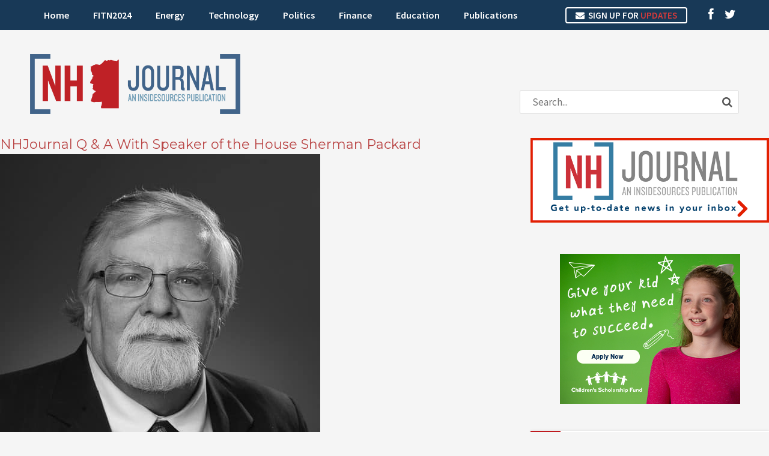

--- FILE ---
content_type: text/html; charset=UTF-8
request_url: https://nhjournal.com/tag/redistricting/
body_size: 21407
content:
<!DOCTYPE html>
<html lang="en-US">
<head>
<meta charset="UTF-8" />
<meta name="viewport" content="width=device-width, initial-scale=1, maximum-scale=1">
<title>
redistricting Archives - NH Journal</title>
<link rel="profile" href="http://gmpg.org/xfn/11" />
<link rel="shortcut icon" href="https://nhjournal.com/wp-content/uploads/2021/02/favicon-nh.png" type="image/x-icon" />
<link rel="stylesheet" type="text/css" href="https://nhjournal.com/wp-content/themes/insidesources/style.css" />
<link rel="pingback" href="https://nhjournal.com/xmlrpc.php" />
<meta name='robots' content='index, follow, max-image-preview:large, max-snippet:-1, max-video-preview:-1' />
	<style>img:is([sizes="auto" i], [sizes^="auto," i]) { contain-intrinsic-size: 3000px 1500px }</style>
	
	<!-- This site is optimized with the Yoast SEO plugin v26.4 - https://yoast.com/wordpress/plugins/seo/ -->
	<link rel="canonical" href="https://nhjournal.com/tag/redistricting/" />
	<meta property="og:locale" content="en_US" />
	<meta property="og:type" content="article" />
	<meta property="og:title" content="redistricting Archives - NH Journal" />
	<meta property="og:url" content="https://nhjournal.com/tag/redistricting/" />
	<meta property="og:site_name" content="NH Journal" />
	<meta property="og:image" content="https://nhjournal.com/wp-content/uploads/2024/02/NHJ-1200-628.png" />
	<meta property="og:image:width" content="1200" />
	<meta property="og:image:height" content="628" />
	<meta property="og:image:type" content="image/png" />
	<meta name="twitter:card" content="summary_large_image" />
	<meta name="twitter:site" content="@NewHampJournal" />
	<script type="application/ld+json" class="yoast-schema-graph">{"@context":"https://schema.org","@graph":[{"@type":"CollectionPage","@id":"https://nhjournal.com/tag/redistricting/","url":"https://nhjournal.com/tag/redistricting/","name":"redistricting Archives - NH Journal","isPartOf":{"@id":"https://nhjournal.com/#website"},"primaryImageOfPage":{"@id":"https://nhjournal.com/tag/redistricting/#primaryimage"},"image":{"@id":"https://nhjournal.com/tag/redistricting/#primaryimage"},"thumbnailUrl":"https://nhjournal.com/wp-content/uploads/2020/12/sherm-packard-b-w-e1608310799104.jpg","breadcrumb":{"@id":"https://nhjournal.com/tag/redistricting/#breadcrumb"},"inLanguage":"en-US"},{"@type":"ImageObject","inLanguage":"en-US","@id":"https://nhjournal.com/tag/redistricting/#primaryimage","url":"https://nhjournal.com/wp-content/uploads/2020/12/sherm-packard-b-w-e1608310799104.jpg","contentUrl":"https://nhjournal.com/wp-content/uploads/2020/12/sherm-packard-b-w-e1608310799104.jpg","width":533,"height":588},{"@type":"BreadcrumbList","@id":"https://nhjournal.com/tag/redistricting/#breadcrumb","itemListElement":[{"@type":"ListItem","position":1,"name":"Home","item":"https://nhjournal.com/"},{"@type":"ListItem","position":2,"name":"redistricting"}]},{"@type":"WebSite","@id":"https://nhjournal.com/#website","url":"https://nhjournal.com/","name":"NH Journal","description":"An InsideSources Publication","publisher":{"@id":"https://nhjournal.com/#organization"},"alternateName":"New Hampshire Journal","potentialAction":[{"@type":"SearchAction","target":{"@type":"EntryPoint","urlTemplate":"https://nhjournal.com/?s={search_term_string}"},"query-input":{"@type":"PropertyValueSpecification","valueRequired":true,"valueName":"search_term_string"}}],"inLanguage":"en-US"},{"@type":"Organization","@id":"https://nhjournal.com/#organization","name":"NH Journal","url":"https://nhjournal.com/","logo":{"@type":"ImageObject","inLanguage":"en-US","@id":"https://nhjournal.com/#/schema/logo/image/","url":"https://nhjournal.com/wp-content/uploads/2024/02/NHJ-Square.png","contentUrl":"https://nhjournal.com/wp-content/uploads/2024/02/NHJ-Square.png","width":300,"height":300,"caption":"NH Journal"},"image":{"@id":"https://nhjournal.com/#/schema/logo/image/"},"sameAs":["https://www.facebook.com/NHJournal","https://x.com/NewHampJournal"]}]}</script>
	<!-- / Yoast SEO plugin. -->


<link rel='dns-prefetch' href='//a.omappapi.com' />
<link rel='dns-prefetch' href='//www.googletagmanager.com' />
<link rel='dns-prefetch' href='//pagead2.googlesyndication.com' />
<link rel='dns-prefetch' href='//fundingchoicesmessages.google.com' />
<link rel="alternate" type="application/rss+xml" title="NH Journal &raquo; Feed" href="https://nhjournal.com/feed/" />
<link rel="alternate" type="application/rss+xml" title="NH Journal &raquo; Comments Feed" href="https://nhjournal.com/comments/feed/" />
<link rel="alternate" type="text/calendar" title="NH Journal &raquo; iCal Feed" href="https://nhjournal.com/events/?ical=1" />
<link rel="alternate" type="application/rss+xml" title="NH Journal &raquo; redistricting Tag Feed" href="https://nhjournal.com/tag/redistricting/feed/" />
		<!-- This site uses the Google Analytics by MonsterInsights plugin v9.10.0 - Using Analytics tracking - https://www.monsterinsights.com/ -->
							<script src="//www.googletagmanager.com/gtag/js?id=G-PLS5HX68S2"  data-cfasync="false" data-wpfc-render="false" type="text/javascript" async></script>
			<script data-cfasync="false" data-wpfc-render="false" type="text/javascript">
				var mi_version = '9.10.0';
				var mi_track_user = true;
				var mi_no_track_reason = '';
								var MonsterInsightsDefaultLocations = {"page_location":"https:\/\/nhjournal.com\/tag\/redistricting\/"};
								if ( typeof MonsterInsightsPrivacyGuardFilter === 'function' ) {
					var MonsterInsightsLocations = (typeof MonsterInsightsExcludeQuery === 'object') ? MonsterInsightsPrivacyGuardFilter( MonsterInsightsExcludeQuery ) : MonsterInsightsPrivacyGuardFilter( MonsterInsightsDefaultLocations );
				} else {
					var MonsterInsightsLocations = (typeof MonsterInsightsExcludeQuery === 'object') ? MonsterInsightsExcludeQuery : MonsterInsightsDefaultLocations;
				}

								var disableStrs = [
										'ga-disable-G-PLS5HX68S2',
									];

				/* Function to detect opted out users */
				function __gtagTrackerIsOptedOut() {
					for (var index = 0; index < disableStrs.length; index++) {
						if (document.cookie.indexOf(disableStrs[index] + '=true') > -1) {
							return true;
						}
					}

					return false;
				}

				/* Disable tracking if the opt-out cookie exists. */
				if (__gtagTrackerIsOptedOut()) {
					for (var index = 0; index < disableStrs.length; index++) {
						window[disableStrs[index]] = true;
					}
				}

				/* Opt-out function */
				function __gtagTrackerOptout() {
					for (var index = 0; index < disableStrs.length; index++) {
						document.cookie = disableStrs[index] + '=true; expires=Thu, 31 Dec 2099 23:59:59 UTC; path=/';
						window[disableStrs[index]] = true;
					}
				}

				if ('undefined' === typeof gaOptout) {
					function gaOptout() {
						__gtagTrackerOptout();
					}
				}
								window.dataLayer = window.dataLayer || [];

				window.MonsterInsightsDualTracker = {
					helpers: {},
					trackers: {},
				};
				if (mi_track_user) {
					function __gtagDataLayer() {
						dataLayer.push(arguments);
					}

					function __gtagTracker(type, name, parameters) {
						if (!parameters) {
							parameters = {};
						}

						if (parameters.send_to) {
							__gtagDataLayer.apply(null, arguments);
							return;
						}

						if (type === 'event') {
														parameters.send_to = monsterinsights_frontend.v4_id;
							var hookName = name;
							if (typeof parameters['event_category'] !== 'undefined') {
								hookName = parameters['event_category'] + ':' + name;
							}

							if (typeof MonsterInsightsDualTracker.trackers[hookName] !== 'undefined') {
								MonsterInsightsDualTracker.trackers[hookName](parameters);
							} else {
								__gtagDataLayer('event', name, parameters);
							}
							
						} else {
							__gtagDataLayer.apply(null, arguments);
						}
					}

					__gtagTracker('js', new Date());
					__gtagTracker('set', {
						'developer_id.dZGIzZG': true,
											});
					if ( MonsterInsightsLocations.page_location ) {
						__gtagTracker('set', MonsterInsightsLocations);
					}
										__gtagTracker('config', 'G-PLS5HX68S2', {"forceSSL":"true","link_attribution":"true"} );
										window.gtag = __gtagTracker;										(function () {
						/* https://developers.google.com/analytics/devguides/collection/analyticsjs/ */
						/* ga and __gaTracker compatibility shim. */
						var noopfn = function () {
							return null;
						};
						var newtracker = function () {
							return new Tracker();
						};
						var Tracker = function () {
							return null;
						};
						var p = Tracker.prototype;
						p.get = noopfn;
						p.set = noopfn;
						p.send = function () {
							var args = Array.prototype.slice.call(arguments);
							args.unshift('send');
							__gaTracker.apply(null, args);
						};
						var __gaTracker = function () {
							var len = arguments.length;
							if (len === 0) {
								return;
							}
							var f = arguments[len - 1];
							if (typeof f !== 'object' || f === null || typeof f.hitCallback !== 'function') {
								if ('send' === arguments[0]) {
									var hitConverted, hitObject = false, action;
									if ('event' === arguments[1]) {
										if ('undefined' !== typeof arguments[3]) {
											hitObject = {
												'eventAction': arguments[3],
												'eventCategory': arguments[2],
												'eventLabel': arguments[4],
												'value': arguments[5] ? arguments[5] : 1,
											}
										}
									}
									if ('pageview' === arguments[1]) {
										if ('undefined' !== typeof arguments[2]) {
											hitObject = {
												'eventAction': 'page_view',
												'page_path': arguments[2],
											}
										}
									}
									if (typeof arguments[2] === 'object') {
										hitObject = arguments[2];
									}
									if (typeof arguments[5] === 'object') {
										Object.assign(hitObject, arguments[5]);
									}
									if ('undefined' !== typeof arguments[1].hitType) {
										hitObject = arguments[1];
										if ('pageview' === hitObject.hitType) {
											hitObject.eventAction = 'page_view';
										}
									}
									if (hitObject) {
										action = 'timing' === arguments[1].hitType ? 'timing_complete' : hitObject.eventAction;
										hitConverted = mapArgs(hitObject);
										__gtagTracker('event', action, hitConverted);
									}
								}
								return;
							}

							function mapArgs(args) {
								var arg, hit = {};
								var gaMap = {
									'eventCategory': 'event_category',
									'eventAction': 'event_action',
									'eventLabel': 'event_label',
									'eventValue': 'event_value',
									'nonInteraction': 'non_interaction',
									'timingCategory': 'event_category',
									'timingVar': 'name',
									'timingValue': 'value',
									'timingLabel': 'event_label',
									'page': 'page_path',
									'location': 'page_location',
									'title': 'page_title',
									'referrer' : 'page_referrer',
								};
								for (arg in args) {
																		if (!(!args.hasOwnProperty(arg) || !gaMap.hasOwnProperty(arg))) {
										hit[gaMap[arg]] = args[arg];
									} else {
										hit[arg] = args[arg];
									}
								}
								return hit;
							}

							try {
								f.hitCallback();
							} catch (ex) {
							}
						};
						__gaTracker.create = newtracker;
						__gaTracker.getByName = newtracker;
						__gaTracker.getAll = function () {
							return [];
						};
						__gaTracker.remove = noopfn;
						__gaTracker.loaded = true;
						window['__gaTracker'] = __gaTracker;
					})();
									} else {
										console.log("");
					(function () {
						function __gtagTracker() {
							return null;
						}

						window['__gtagTracker'] = __gtagTracker;
						window['gtag'] = __gtagTracker;
					})();
									}
			</script>
							<!-- / Google Analytics by MonsterInsights -->
		<script type="text/javascript">
/* <![CDATA[ */
window._wpemojiSettings = {"baseUrl":"https:\/\/s.w.org\/images\/core\/emoji\/16.0.1\/72x72\/","ext":".png","svgUrl":"https:\/\/s.w.org\/images\/core\/emoji\/16.0.1\/svg\/","svgExt":".svg","source":{"concatemoji":"https:\/\/nhjournal.com\/wp-includes\/js\/wp-emoji-release.min.js?ver=6.8.3"}};
/*! This file is auto-generated */
!function(s,n){var o,i,e;function c(e){try{var t={supportTests:e,timestamp:(new Date).valueOf()};sessionStorage.setItem(o,JSON.stringify(t))}catch(e){}}function p(e,t,n){e.clearRect(0,0,e.canvas.width,e.canvas.height),e.fillText(t,0,0);var t=new Uint32Array(e.getImageData(0,0,e.canvas.width,e.canvas.height).data),a=(e.clearRect(0,0,e.canvas.width,e.canvas.height),e.fillText(n,0,0),new Uint32Array(e.getImageData(0,0,e.canvas.width,e.canvas.height).data));return t.every(function(e,t){return e===a[t]})}function u(e,t){e.clearRect(0,0,e.canvas.width,e.canvas.height),e.fillText(t,0,0);for(var n=e.getImageData(16,16,1,1),a=0;a<n.data.length;a++)if(0!==n.data[a])return!1;return!0}function f(e,t,n,a){switch(t){case"flag":return n(e,"\ud83c\udff3\ufe0f\u200d\u26a7\ufe0f","\ud83c\udff3\ufe0f\u200b\u26a7\ufe0f")?!1:!n(e,"\ud83c\udde8\ud83c\uddf6","\ud83c\udde8\u200b\ud83c\uddf6")&&!n(e,"\ud83c\udff4\udb40\udc67\udb40\udc62\udb40\udc65\udb40\udc6e\udb40\udc67\udb40\udc7f","\ud83c\udff4\u200b\udb40\udc67\u200b\udb40\udc62\u200b\udb40\udc65\u200b\udb40\udc6e\u200b\udb40\udc67\u200b\udb40\udc7f");case"emoji":return!a(e,"\ud83e\udedf")}return!1}function g(e,t,n,a){var r="undefined"!=typeof WorkerGlobalScope&&self instanceof WorkerGlobalScope?new OffscreenCanvas(300,150):s.createElement("canvas"),o=r.getContext("2d",{willReadFrequently:!0}),i=(o.textBaseline="top",o.font="600 32px Arial",{});return e.forEach(function(e){i[e]=t(o,e,n,a)}),i}function t(e){var t=s.createElement("script");t.src=e,t.defer=!0,s.head.appendChild(t)}"undefined"!=typeof Promise&&(o="wpEmojiSettingsSupports",i=["flag","emoji"],n.supports={everything:!0,everythingExceptFlag:!0},e=new Promise(function(e){s.addEventListener("DOMContentLoaded",e,{once:!0})}),new Promise(function(t){var n=function(){try{var e=JSON.parse(sessionStorage.getItem(o));if("object"==typeof e&&"number"==typeof e.timestamp&&(new Date).valueOf()<e.timestamp+604800&&"object"==typeof e.supportTests)return e.supportTests}catch(e){}return null}();if(!n){if("undefined"!=typeof Worker&&"undefined"!=typeof OffscreenCanvas&&"undefined"!=typeof URL&&URL.createObjectURL&&"undefined"!=typeof Blob)try{var e="postMessage("+g.toString()+"("+[JSON.stringify(i),f.toString(),p.toString(),u.toString()].join(",")+"));",a=new Blob([e],{type:"text/javascript"}),r=new Worker(URL.createObjectURL(a),{name:"wpTestEmojiSupports"});return void(r.onmessage=function(e){c(n=e.data),r.terminate(),t(n)})}catch(e){}c(n=g(i,f,p,u))}t(n)}).then(function(e){for(var t in e)n.supports[t]=e[t],n.supports.everything=n.supports.everything&&n.supports[t],"flag"!==t&&(n.supports.everythingExceptFlag=n.supports.everythingExceptFlag&&n.supports[t]);n.supports.everythingExceptFlag=n.supports.everythingExceptFlag&&!n.supports.flag,n.DOMReady=!1,n.readyCallback=function(){n.DOMReady=!0}}).then(function(){return e}).then(function(){var e;n.supports.everything||(n.readyCallback(),(e=n.source||{}).concatemoji?t(e.concatemoji):e.wpemoji&&e.twemoji&&(t(e.twemoji),t(e.wpemoji)))}))}((window,document),window._wpemojiSettings);
/* ]]> */
</script>
<link rel='stylesheet' id='tribe-events-pro-mini-calendar-block-styles-css' href='https://nhjournal.com/wp-content/plugins/events-calendar-pro/build/css/tribe-events-pro-mini-calendar-block.css?ver=7.7.11' type='text/css' media='all' />
<style id='wp-emoji-styles-inline-css' type='text/css'>

	img.wp-smiley, img.emoji {
		display: inline !important;
		border: none !important;
		box-shadow: none !important;
		height: 1em !important;
		width: 1em !important;
		margin: 0 0.07em !important;
		vertical-align: -0.1em !important;
		background: none !important;
		padding: 0 !important;
	}
</style>
<link rel='stylesheet' id='wp-block-library-css' href='https://nhjournal.com/wp-includes/css/dist/block-library/style.min.css?ver=6.8.3' type='text/css' media='all' />
<style id='classic-theme-styles-inline-css' type='text/css'>
/*! This file is auto-generated */
.wp-block-button__link{color:#fff;background-color:#32373c;border-radius:9999px;box-shadow:none;text-decoration:none;padding:calc(.667em + 2px) calc(1.333em + 2px);font-size:1.125em}.wp-block-file__button{background:#32373c;color:#fff;text-decoration:none}
</style>
<style id='global-styles-inline-css' type='text/css'>
:root{--wp--preset--aspect-ratio--square: 1;--wp--preset--aspect-ratio--4-3: 4/3;--wp--preset--aspect-ratio--3-4: 3/4;--wp--preset--aspect-ratio--3-2: 3/2;--wp--preset--aspect-ratio--2-3: 2/3;--wp--preset--aspect-ratio--16-9: 16/9;--wp--preset--aspect-ratio--9-16: 9/16;--wp--preset--color--black: #000000;--wp--preset--color--cyan-bluish-gray: #abb8c3;--wp--preset--color--white: #ffffff;--wp--preset--color--pale-pink: #f78da7;--wp--preset--color--vivid-red: #cf2e2e;--wp--preset--color--luminous-vivid-orange: #ff6900;--wp--preset--color--luminous-vivid-amber: #fcb900;--wp--preset--color--light-green-cyan: #7bdcb5;--wp--preset--color--vivid-green-cyan: #00d084;--wp--preset--color--pale-cyan-blue: #8ed1fc;--wp--preset--color--vivid-cyan-blue: #0693e3;--wp--preset--color--vivid-purple: #9b51e0;--wp--preset--gradient--vivid-cyan-blue-to-vivid-purple: linear-gradient(135deg,rgba(6,147,227,1) 0%,rgb(155,81,224) 100%);--wp--preset--gradient--light-green-cyan-to-vivid-green-cyan: linear-gradient(135deg,rgb(122,220,180) 0%,rgb(0,208,130) 100%);--wp--preset--gradient--luminous-vivid-amber-to-luminous-vivid-orange: linear-gradient(135deg,rgba(252,185,0,1) 0%,rgba(255,105,0,1) 100%);--wp--preset--gradient--luminous-vivid-orange-to-vivid-red: linear-gradient(135deg,rgba(255,105,0,1) 0%,rgb(207,46,46) 100%);--wp--preset--gradient--very-light-gray-to-cyan-bluish-gray: linear-gradient(135deg,rgb(238,238,238) 0%,rgb(169,184,195) 100%);--wp--preset--gradient--cool-to-warm-spectrum: linear-gradient(135deg,rgb(74,234,220) 0%,rgb(151,120,209) 20%,rgb(207,42,186) 40%,rgb(238,44,130) 60%,rgb(251,105,98) 80%,rgb(254,248,76) 100%);--wp--preset--gradient--blush-light-purple: linear-gradient(135deg,rgb(255,206,236) 0%,rgb(152,150,240) 100%);--wp--preset--gradient--blush-bordeaux: linear-gradient(135deg,rgb(254,205,165) 0%,rgb(254,45,45) 50%,rgb(107,0,62) 100%);--wp--preset--gradient--luminous-dusk: linear-gradient(135deg,rgb(255,203,112) 0%,rgb(199,81,192) 50%,rgb(65,88,208) 100%);--wp--preset--gradient--pale-ocean: linear-gradient(135deg,rgb(255,245,203) 0%,rgb(182,227,212) 50%,rgb(51,167,181) 100%);--wp--preset--gradient--electric-grass: linear-gradient(135deg,rgb(202,248,128) 0%,rgb(113,206,126) 100%);--wp--preset--gradient--midnight: linear-gradient(135deg,rgb(2,3,129) 0%,rgb(40,116,252) 100%);--wp--preset--font-size--small: 13px;--wp--preset--font-size--medium: 20px;--wp--preset--font-size--large: 36px;--wp--preset--font-size--x-large: 42px;--wp--preset--spacing--20: 0.44rem;--wp--preset--spacing--30: 0.67rem;--wp--preset--spacing--40: 1rem;--wp--preset--spacing--50: 1.5rem;--wp--preset--spacing--60: 2.25rem;--wp--preset--spacing--70: 3.38rem;--wp--preset--spacing--80: 5.06rem;--wp--preset--shadow--natural: 6px 6px 9px rgba(0, 0, 0, 0.2);--wp--preset--shadow--deep: 12px 12px 50px rgba(0, 0, 0, 0.4);--wp--preset--shadow--sharp: 6px 6px 0px rgba(0, 0, 0, 0.2);--wp--preset--shadow--outlined: 6px 6px 0px -3px rgba(255, 255, 255, 1), 6px 6px rgba(0, 0, 0, 1);--wp--preset--shadow--crisp: 6px 6px 0px rgba(0, 0, 0, 1);}:where(.is-layout-flex){gap: 0.5em;}:where(.is-layout-grid){gap: 0.5em;}body .is-layout-flex{display: flex;}.is-layout-flex{flex-wrap: wrap;align-items: center;}.is-layout-flex > :is(*, div){margin: 0;}body .is-layout-grid{display: grid;}.is-layout-grid > :is(*, div){margin: 0;}:where(.wp-block-columns.is-layout-flex){gap: 2em;}:where(.wp-block-columns.is-layout-grid){gap: 2em;}:where(.wp-block-post-template.is-layout-flex){gap: 1.25em;}:where(.wp-block-post-template.is-layout-grid){gap: 1.25em;}.has-black-color{color: var(--wp--preset--color--black) !important;}.has-cyan-bluish-gray-color{color: var(--wp--preset--color--cyan-bluish-gray) !important;}.has-white-color{color: var(--wp--preset--color--white) !important;}.has-pale-pink-color{color: var(--wp--preset--color--pale-pink) !important;}.has-vivid-red-color{color: var(--wp--preset--color--vivid-red) !important;}.has-luminous-vivid-orange-color{color: var(--wp--preset--color--luminous-vivid-orange) !important;}.has-luminous-vivid-amber-color{color: var(--wp--preset--color--luminous-vivid-amber) !important;}.has-light-green-cyan-color{color: var(--wp--preset--color--light-green-cyan) !important;}.has-vivid-green-cyan-color{color: var(--wp--preset--color--vivid-green-cyan) !important;}.has-pale-cyan-blue-color{color: var(--wp--preset--color--pale-cyan-blue) !important;}.has-vivid-cyan-blue-color{color: var(--wp--preset--color--vivid-cyan-blue) !important;}.has-vivid-purple-color{color: var(--wp--preset--color--vivid-purple) !important;}.has-black-background-color{background-color: var(--wp--preset--color--black) !important;}.has-cyan-bluish-gray-background-color{background-color: var(--wp--preset--color--cyan-bluish-gray) !important;}.has-white-background-color{background-color: var(--wp--preset--color--white) !important;}.has-pale-pink-background-color{background-color: var(--wp--preset--color--pale-pink) !important;}.has-vivid-red-background-color{background-color: var(--wp--preset--color--vivid-red) !important;}.has-luminous-vivid-orange-background-color{background-color: var(--wp--preset--color--luminous-vivid-orange) !important;}.has-luminous-vivid-amber-background-color{background-color: var(--wp--preset--color--luminous-vivid-amber) !important;}.has-light-green-cyan-background-color{background-color: var(--wp--preset--color--light-green-cyan) !important;}.has-vivid-green-cyan-background-color{background-color: var(--wp--preset--color--vivid-green-cyan) !important;}.has-pale-cyan-blue-background-color{background-color: var(--wp--preset--color--pale-cyan-blue) !important;}.has-vivid-cyan-blue-background-color{background-color: var(--wp--preset--color--vivid-cyan-blue) !important;}.has-vivid-purple-background-color{background-color: var(--wp--preset--color--vivid-purple) !important;}.has-black-border-color{border-color: var(--wp--preset--color--black) !important;}.has-cyan-bluish-gray-border-color{border-color: var(--wp--preset--color--cyan-bluish-gray) !important;}.has-white-border-color{border-color: var(--wp--preset--color--white) !important;}.has-pale-pink-border-color{border-color: var(--wp--preset--color--pale-pink) !important;}.has-vivid-red-border-color{border-color: var(--wp--preset--color--vivid-red) !important;}.has-luminous-vivid-orange-border-color{border-color: var(--wp--preset--color--luminous-vivid-orange) !important;}.has-luminous-vivid-amber-border-color{border-color: var(--wp--preset--color--luminous-vivid-amber) !important;}.has-light-green-cyan-border-color{border-color: var(--wp--preset--color--light-green-cyan) !important;}.has-vivid-green-cyan-border-color{border-color: var(--wp--preset--color--vivid-green-cyan) !important;}.has-pale-cyan-blue-border-color{border-color: var(--wp--preset--color--pale-cyan-blue) !important;}.has-vivid-cyan-blue-border-color{border-color: var(--wp--preset--color--vivid-cyan-blue) !important;}.has-vivid-purple-border-color{border-color: var(--wp--preset--color--vivid-purple) !important;}.has-vivid-cyan-blue-to-vivid-purple-gradient-background{background: var(--wp--preset--gradient--vivid-cyan-blue-to-vivid-purple) !important;}.has-light-green-cyan-to-vivid-green-cyan-gradient-background{background: var(--wp--preset--gradient--light-green-cyan-to-vivid-green-cyan) !important;}.has-luminous-vivid-amber-to-luminous-vivid-orange-gradient-background{background: var(--wp--preset--gradient--luminous-vivid-amber-to-luminous-vivid-orange) !important;}.has-luminous-vivid-orange-to-vivid-red-gradient-background{background: var(--wp--preset--gradient--luminous-vivid-orange-to-vivid-red) !important;}.has-very-light-gray-to-cyan-bluish-gray-gradient-background{background: var(--wp--preset--gradient--very-light-gray-to-cyan-bluish-gray) !important;}.has-cool-to-warm-spectrum-gradient-background{background: var(--wp--preset--gradient--cool-to-warm-spectrum) !important;}.has-blush-light-purple-gradient-background{background: var(--wp--preset--gradient--blush-light-purple) !important;}.has-blush-bordeaux-gradient-background{background: var(--wp--preset--gradient--blush-bordeaux) !important;}.has-luminous-dusk-gradient-background{background: var(--wp--preset--gradient--luminous-dusk) !important;}.has-pale-ocean-gradient-background{background: var(--wp--preset--gradient--pale-ocean) !important;}.has-electric-grass-gradient-background{background: var(--wp--preset--gradient--electric-grass) !important;}.has-midnight-gradient-background{background: var(--wp--preset--gradient--midnight) !important;}.has-small-font-size{font-size: var(--wp--preset--font-size--small) !important;}.has-medium-font-size{font-size: var(--wp--preset--font-size--medium) !important;}.has-large-font-size{font-size: var(--wp--preset--font-size--large) !important;}.has-x-large-font-size{font-size: var(--wp--preset--font-size--x-large) !important;}
:where(.wp-block-post-template.is-layout-flex){gap: 1.25em;}:where(.wp-block-post-template.is-layout-grid){gap: 1.25em;}
:where(.wp-block-columns.is-layout-flex){gap: 2em;}:where(.wp-block-columns.is-layout-grid){gap: 2em;}
:root :where(.wp-block-pullquote){font-size: 1.5em;line-height: 1.6;}
</style>
<link rel='stylesheet' id='yop-public-css' href='https://nhjournal.com/wp-content/plugins/yop-poll/public/assets/css/yop-poll-public-6.5.39.css?ver=6.8.3' type='text/css' media='all' />
<link rel='stylesheet' id='styles-css' href='https://nhjournal.com/wp-content/themes/insidesources/css/styles.css.php?ver=6.8.3' type='text/css' media='all' />
<link rel='stylesheet' id='fancybox-css' href='https://nhjournal.com/wp-content/themes/insidesources/css/jquery.fancybox.css?ver=6.8.3' type='text/css' media='all' />
<link rel='stylesheet' id='responsive-css' href='https://nhjournal.com/wp-content/themes/insidesources/css/responsive.css?ver=6.8.3' type='text/css' media='all' />
<link rel='stylesheet' id='flick-css' href='https://nhjournal.com/wp-content/plugins/mailchimp/assets/css/flick/flick.css?ver=2.0.0' type='text/css' media='all' />
<link rel='stylesheet' id='mailchimp_sf_main_css-css' href='https://nhjournal.com/wp-content/plugins/mailchimp/assets/css/frontend.css?ver=2.0.0' type='text/css' media='all' />
<link rel='stylesheet' id='hurrytimer-css' href='https://nhjournal.com/wp-content/uploads/hurrytimer/css/82a0e7ea1cfe575a.css?ver=6.8.3' type='text/css' media='all' />
<script type="text/javascript" src="https://nhjournal.com/wp-content/plugins/google-analytics-for-wordpress/assets/js/frontend-gtag.min.js?ver=9.10.0" id="monsterinsights-frontend-script-js" async="async" data-wp-strategy="async"></script>
<script data-cfasync="false" data-wpfc-render="false" type="text/javascript" id='monsterinsights-frontend-script-js-extra'>/* <![CDATA[ */
var monsterinsights_frontend = {"js_events_tracking":"true","download_extensions":"doc,pdf,ppt,zip,xls,docx,pptx,xlsx","inbound_paths":"[{\"path\":\"\\\/go\\\/\",\"label\":\"affiliate\"},{\"path\":\"\\\/recommend\\\/\",\"label\":\"affiliate\"}]","home_url":"https:\/\/nhjournal.com","hash_tracking":"false","v4_id":"G-PLS5HX68S2"};/* ]]> */
</script>
<script type="text/javascript" src="https://nhjournal.com/wp-includes/js/jquery/jquery.min.js?ver=3.7.1" id="jquery-core-js"></script>
<script type="text/javascript" src="https://nhjournal.com/wp-includes/js/jquery/jquery-migrate.min.js?ver=3.4.1" id="jquery-migrate-js"></script>
<script type="text/javascript" id="yop-public-js-extra">
/* <![CDATA[ */
var objectL10n = {"yopPollParams":{"urlParams":{"ajax":"https:\/\/nhjournal.com\/wp-admin\/admin-ajax.php","wpLogin":"https:\/\/nhjournal.com\/wp-login.php?redirect_to=https%3A%2F%2Fnhjournal.com%2Fwp-admin%2Fadmin-ajax.php%3Faction%3Dyop_poll_record_wordpress_vote"},"apiParams":{"reCaptcha":{"siteKey":""},"reCaptchaV2Invisible":{"siteKey":""},"reCaptchaV3":{"siteKey":""},"hCaptcha":{"siteKey":""},"cloudflareTurnstile":{"siteKey":""}},"captchaParams":{"imgPath":"https:\/\/nhjournal.com\/wp-content\/plugins\/yop-poll\/public\/assets\/img\/","url":"https:\/\/nhjournal.com\/wp-content\/plugins\/yop-poll\/app.php","accessibilityAlt":"Sound icon","accessibilityTitle":"Accessibility option: listen to a question and answer it!","accessibilityDescription":"Type below the <strong>answer<\/strong> to what you hear. Numbers or words:","explanation":"Click or touch the <strong>ANSWER<\/strong>","refreshAlt":"Refresh\/reload icon","refreshTitle":"Refresh\/reload: get new images and accessibility option!"},"voteParams":{"invalidPoll":"Invalid Poll","noAnswersSelected":"No answer selected","minAnswersRequired":"At least {min_answers_allowed} answer(s) required","maxAnswersRequired":"A max of {max_answers_allowed} answer(s) accepted","noAnswerForOther":"No other answer entered","noValueForCustomField":"{custom_field_name} is required","tooManyCharsForCustomField":"Text for {custom_field_name} is too long","consentNotChecked":"You must agree to our terms and conditions","noCaptchaSelected":"Captcha is required","thankYou":"Thank you for your vote"},"resultsParams":{"singleVote":"vote","multipleVotes":"votes","singleAnswer":"answer","multipleAnswers":"answers"}}};
/* ]]> */
</script>
<script type="text/javascript" src="https://nhjournal.com/wp-content/plugins/yop-poll/public/assets/js/yop-poll-public-6.5.39.min.js?ver=6.8.3" id="yop-public-js"></script>
<script type="text/javascript" src="https://nhjournal.com/wp-includes/js/jquery/ui/core.min.js?ver=1.13.3" id="jquery-ui-core-js"></script>
<script type="text/javascript" src="https://nhjournal.com/wp-includes/js/jquery/ui/tabs.min.js?ver=1.13.3" id="jquery-ui-tabs-js"></script>
<script type="text/javascript" src="https://nhjournal.com/wp-content/themes/insidesources/js/jquery.cycle.all.js?ver=6.8.3" id="cycle-js"></script>
<script type="text/javascript" src="https://nhjournal.com/wp-content/themes/insidesources/js/jquery.sticky.js?ver=6.8.3" id="sticky-js"></script>
<script type="text/javascript" src="https://nhjournal.com/wp-content/themes/insidesources/js/jquery.infinitescroll.js?ver=6.8.3" id="infinitescroll-js"></script>
<script type="text/javascript" src="https://nhjournal.com/wp-content/themes/insidesources/js/jquery.fancybox.js?ver=6.8.3" id="fancybox-js"></script>
<script type="text/javascript" src="https://nhjournal.com/wp-content/themes/insidesources/js/jquery.cookie.js?ver=6.8.3" id="cookie-js"></script>
<script type="text/javascript" src="https://nhjournal.com/wp-content/themes/insidesources/js/scripts.js?ver=6.8.3" id="scripts-js"></script>

<!-- Google tag (gtag.js) snippet added by Site Kit -->
<!-- Google Analytics snippet added by Site Kit -->
<script type="text/javascript" src="https://www.googletagmanager.com/gtag/js?id=GT-5TPP4T8" id="google_gtagjs-js" async></script>
<script type="text/javascript" id="google_gtagjs-js-after">
/* <![CDATA[ */
window.dataLayer = window.dataLayer || [];function gtag(){dataLayer.push(arguments);}
gtag("set","linker",{"domains":["nhjournal.com"]});
gtag("js", new Date());
gtag("set", "developer_id.dZTNiMT", true);
gtag("config", "GT-5TPP4T8");
/* ]]> */
</script>
<link rel="https://api.w.org/" href="https://nhjournal.com/wp-json/" /><link rel="alternate" title="JSON" type="application/json" href="https://nhjournal.com/wp-json/wp/v2/tags/1346" /><link rel="EditURI" type="application/rsd+xml" title="RSD" href="https://nhjournal.com/xmlrpc.php?rsd" />
<meta name="generator" content="WordPress 6.8.3" />
<meta name="generator" content="Site Kit by Google 1.167.0" />	<style>
		.class_gwp_my_template_file {
			cursor:help;
		}
	</style>
	<meta name="tec-api-version" content="v1"><meta name="tec-api-origin" content="https://nhjournal.com"><link rel="alternate" href="https://nhjournal.com/wp-json/tribe/events/v1/events/?tags=redistricting" />
<!-- Google AdSense meta tags added by Site Kit -->
<meta name="google-adsense-platform-account" content="ca-host-pub-2644536267352236">
<meta name="google-adsense-platform-domain" content="sitekit.withgoogle.com">
<!-- End Google AdSense meta tags added by Site Kit -->

<!-- Google AdSense snippet added by Site Kit -->
<script type="text/javascript" async="async" src="https://pagead2.googlesyndication.com/pagead/js/adsbygoogle.js?client=ca-pub-2616815640634976&amp;host=ca-host-pub-2644536267352236" crossorigin="anonymous"></script>

<!-- End Google AdSense snippet added by Site Kit -->
<link rel="icon" href="https://nhjournal.com/wp-content/uploads/2021/02/favicon-nh.png" sizes="32x32" />
<link rel="icon" href="https://nhjournal.com/wp-content/uploads/2021/02/favicon-nh.png" sizes="192x192" />
<link rel="apple-touch-icon" href="https://nhjournal.com/wp-content/uploads/2021/02/favicon-nh.png" />
<meta name="msapplication-TileImage" content="https://nhjournal.com/wp-content/uploads/2021/02/favicon-nh.png" />
		<style type="text/css" id="wp-custom-css">
			#logo.nhjournal h1 a {
	height: 100px;
	width: 350px;
	background-image: url(/wp-content/uploads/2022/10/State-Journal-Logos_d1-04.png);
	background-size: 100% auto;
	-webkit-background-size: 100% auto;
	background-repeat: no-repeat;
	background-position: center center;
}

#homeFeatured {
	margin-bottom:40px;
}

.edit-post-visual-editor__post-title-wrapper .editor-post-title__block .editor-post-title__input::after,
.post-type-post .column-title .row-actions .edit a::after {
    content: none !important;
}		</style>
		<script type="text/javascript">
	var templateDir = "https://nhjournal.com/wp-content/themes/insidesources";
</script>

<!-- Google Tag Manager -->
<noscript>
<iframe src="//www.googletagmanager.com/ns.html?id=GTM-KR9X5Z"
height="0" width="0" style="display:none;visibility:hidden"></iframe>
</noscript>
<script>(function(w,d,s,l,i){w[l]=w[l]||[];w[l].push({'gtm.start':
new Date().getTime(),event:'gtm.js'});var f=d.getElementsByTagName(s)[0],
j=d.createElement(s),dl=l!='dataLayer'?'&l='+l:'';j.async=true;j.src=
'//www.googletagmanager.com/gtm.js?id='+i+dl;f.parentNode.insertBefore(j,f);
})(window,document,'script','dataLayer','GTM-KR9X5Z');</script>
<!-- End Google Tag Manager -->
	
<!-- Google tag (gtag.js) -->
<script async src="https://www.googletagmanager.com/gtag/js?id=G-7D901KRJH8">
</script>
<script>
  window.dataLayer = window.dataLayer || [];
  function gtag(){dataLayer.push(arguments);}
  gtag('js', new Date());

  gtag('config', 'G-7D901KRJH8');
</script>

<!-- Doubleclick for Publishers -->
<script type='text/javascript'>
  var googletag = googletag || {};
  googletag.cmd = googletag.cmd || [];
  (function() {
    var gads = document.createElement('script');
    gads.async = true;
    gads.type = 'text/javascript';
    var useSSL = 'https:' == document.location.protocol;
    gads.src = (useSSL ? 'https:' : 'http:') +
      '//www.googletagservices.com/tag/js/gpt.js';
    var node = document.getElementsByTagName('script')[0];
    node.parentNode.insertBefore(gads, node);
  })();
</script>
<script type='text/javascript'>
  googletag.cmd.push(function() {
    googletag.defineSlot('/7628526/468x60', [468, 60], 'div-gpt-ad-1442330503656-0').addService(googletag.pubads());
    googletag.defineSlot('/7628526/window3', [300, 250], 'div-gpt-ad-1442330503656-1').addService(googletag.pubads());
    googletag.defineSlot('/7628526/window2015', [300, 250], 'div-gpt-ad-1442328569223-2').addService(googletag.pubads());
    googletag.defineSlot('/7628526/new_window', [300, 250], 'div-gpt-ad-1442328569223-3').addService(googletag.pubads());
    googletag.defineSlot('/7628526/120x600', [120, 600], 'div-gpt-ad-1442328569223-4').addService(googletag.pubads());
    googletag.pubads().enableSingleRequest();
    googletag.enableServices();
  });
</script>
	<!-- media.net ad code begins -->
<script type="text/javascript">

    window._mNHandle = window._mNHandle || {};

    window._mNHandle.queue = window._mNHandle.queue || [];

    medianet_versionId = "3121199";

</script>

<script src="https://contextual.media.net/dmedianet.js?cid=8CUQJDEFC" async="async"></script>
	<!-- media.net ad code ends -->
</head>
<body class="archive tag tag-redistricting tag-1346 wp-theme-insidesources nhjournal tribe-no-js">
<div id="navigationBar" class="fixed">
  <div class="wrapper">
    <div class="insidePad">
      <div id="stickyLogo" class="nhjournal"><a href="https://www.nhjournal.com">
        NH Journal        </a></div>
      <!--<div id="navigation" class="backtopISNav"> <a href="https://nhjournal.com"> <i class="fa fa-angle-left"></i> Back to InsideSources </a> </div>-->
		      <div id="navigation" class="clearfix"><a href="javascript:void(0)" id="toggle-menu">Menu</a>
      	<ul id="categoryMenu" class="clearfix"><li id="menu-item-41584" class="menu-item menu-item-type-custom menu-item-object-custom menu-item-home menu-item-41584"><a href="https://nhjournal.com">Home</a></li>
<li id="menu-item-59797" class="menu-item menu-item-type-post_type menu-item-object-page menu-item-59797"><a href="https://nhjournal.com/nhpolitics2026/">FITN2024</a></li>
<li id="menu-item-41586" class="menu-item menu-item-type-taxonomy menu-item-object-category menu-item-41586 category-energy"><a href="https://nhjournal.com/category/energy/">Energy</a></li>
<li id="menu-item-41587" class="menu-item menu-item-type-taxonomy menu-item-object-category menu-item-41587 category-technology"><a href="https://nhjournal.com/category/technology/">Technology</a></li>
<li id="menu-item-41585" class="menu-item menu-item-type-taxonomy menu-item-object-category menu-item-41585 category-politics"><a href="https://nhjournal.com/category/politics/">Politics</a></li>
<li id="menu-item-41588" class="menu-item menu-item-type-taxonomy menu-item-object-category menu-item-41588 category-finance"><a href="https://nhjournal.com/category/finance/">Finance</a></li>
<li id="menu-item-41589" class="menu-item menu-item-type-taxonomy menu-item-object-category menu-item-41589 category-education"><a href="https://nhjournal.com/category/education/">Education</a></li>
<li id="menu-item-41673" class="menu-item menu-item-type-custom menu-item-object-custom menu-item-has-children menu-item-41673"><a>Publications</a>
<ul class="sub-menu">
	<li id="menu-item-41674" class="menu-item menu-item-type-custom menu-item-object-custom menu-item-41674"><a target="_blank" href="https://insidesources.com/">InsideSources</a></li>
	<li id="menu-item-41675" class="menu-item menu-item-type-custom menu-item-object-custom menu-item-41675"><a target="_blank" href="https://delawarevalleyjournal.com/">DV Journal</a></li>
</ul>
</li>
</ul>      </div>
      <div id="headerSocial">
        <ul class="socialProfiles">
          <li class="inside_facebook"><a target="_blank" href="https://www.facebook.com/NHJournal"></a></li>          <li class="inside_twitter"><a target="_blank" href="https://twitter.com/NewHampJournal"></a></li>                                                                    </ul>
      </div>
      <div id="subscribeLink" class="nh"><a href="#mcSubscribeForm" class="fancybox"><i class="fa fa-envelope" aria-hidden="true"></i>&nbsp; Sign Up for <span>Updates</span></a></div>
    </div>
  </div>
</div>
<img src="https://www.insidesources.com/wp-content/themes/insidesources/images/logo@2x.png" width="575" height="125" alt="inside sources print logo" id="logo-print">
<div id="header">
  <div class="wrapper">
    <div class="insidePad">
      <div id="headerIn" class="clearfix">
        <div id="logo" class="nhjournal">
          <!--<h1> <a href="https://nhjournal.com/tag/new-hampshire-school-administrators-association/">  </a> </h1>-->
			<h1> <a href="/"> # </a> </h1>
        </div>
        <div id="headerSearch">
          <form role="search" method="get" id="searchform" class="searchform" action="https://nhjournal.com/" >
    <input type="text" placeholder="Search..." value="" name="s" id="s" />
    <input type="submit" id="searchsubmit" value="&#xf002;" />
    </form>        </div>
      </div>
    </div>
  </div>
</div>
<div id="mcSubscribeForm">
	<div class="mcFormLogo"><img width="201" height="46" alt="GET NH News" src="https://nhjournal.com/wp-content/themes/insidesources/images/formLogo-nh@2x.png" /></div>
  <form action="https://insidesources.us3.list-manage.com/subscribe/post?u=30f949c2500a7e976fce4946d&amp;id=b94233d031" method="post" name="mc-embedded-subscribe-form" class="validate" id="mcForm" target="_blank" novalidate>
    <div class="subscribeFormDescription">
    Get up to date New Hampshire news in your inbox    </div>
    <div class="subscribeFieldGroup">
      <input type="email" value="" placeholder="Your Email*" name="EMAIL" class="required email" id="mce-EMAIL">
    </div>
    <div class="subscribeFieldGroup">
      <input type="text" value="" placeholder="Your Name*" class="required" name="FNAME" id="mce-FNAME">
    </div>
    <!--<div class="subscribeFieldGroup input-group"> <strong>Select your Subscriptions...</strong>
      <ul class="checkboxList">
        <li>
          <input type="checkbox" checked="checked" value="1" name="group[8645][1]" id="mce-group[8645]-8645-0">
          <label for="mce-group[8645]-8645-0">Energy</label>
        </li>
        <li class="last">
          <input type="checkbox" checked="checked" value="2" name="group[8645][2]" id="mce-group[8645]-8645-1">
          <label for="mce-group[8645]-8645-1">Technology</label>
        </li>
        <div class="clear"></div>
        <li>
          <input type="checkbox" checked="checked" value="4" name="group[8645][4]" id="mce-group[8645]-8645-2">
          <label for="mce-group[8645]-8645-2">Politics</label>
        </li>
        <li class="last">
          <input type="checkbox" checked="checked" value="8" name="group[8645][8]" id="mce-group[8645]-8645-3">
          <label for="mce-group[8645]-8645-3">Finance</label>
        </li>
      </ul>
    </div>-->
    <div class="mcFormHidden">
      <input type="text" name="b_30f949c2500a7e976fce4946d_b94233d031" tabindex="-1" value="">
    </div>
    <div class="clear clearfix mcSubscribeFormFooter">
      <input type="submit" value="Subscribe" name="subscribe" id="mc-embedded-subscribe" class="button">
    </div>
  </form>
</div><div id="container">
      <div class="post">
    <h3><a href="https://nhjournal.com/an-nhjournal-q-a-with-speaker-of-the-house-sherman-packard/">
      NHJournal Q &#038; A With Speaker of the House Sherman Packard      </a></h3>
    <div class="entry">
      <img width="533" height="588" src="https://nhjournal.com/wp-content/uploads/2020/12/sherm-packard-b-w-e1608310799104.jpg" class="attachment-post-thumbnail size-post-thumbnail wp-post-image" alt="" decoding="async" fetchpriority="high" srcset="https://nhjournal.com/wp-content/uploads/2020/12/sherm-packard-b-w-e1608310799104.jpg 533w, https://nhjournal.com/wp-content/uploads/2020/12/sherm-packard-b-w-e1608310799104-272x300.jpg 272w" sizes="(max-width: 533px) 100vw, 533px" />      <p><em>After last week&#8217;s opening House session of the 2022 season, Speaker of the House <span style="font-weight: 400;">Sherman Packard (R-Londonderry) spoke to New Hampshire Journal about events at the Doubletree in Manchester. Packard defended the new district map approved by the Republican-led House and predicted vaccine mandates and the COVID pandemic in general are likely to play a big role in the coming 2022 election.</span></em></p>
<p><b>NH Journal: </b></p>
<p><span style="font-weight: 400;">Overall, what were your goals for this first session of the House.&#8221;</span></p>
<p><b>Packard:</b></p>
<p><span style="font-weight: 400;">My goal was to get through safely and not have any incidences of sickness. We&#8217;ve had two years now. Every time we&#8217;ve met, we&#8217;ve never had a case. And so I&#8217;m hoping and praying that that continues. </span></p>
<p><span style="font-weight: 400;">We sent out tests to every member prior to the first few days of the session and asked them to check themselves before they came. So I&#8217;m hoping that&#8217;s what they use the test kits for. But we also had like twenty machines in there going the whole time, to clean the air. So that was my first thing, to try and make it as safe as possible. </span></p>
<p><i><span style="font-weight: 400;">(Over the weekend, the New Hampshire House Communications team sent out an email to members informing them that at least two people at the Jan. 5 and Jan. 6 House Sessions tested positive for COVID-19. Members and people who attend are being asked to watch for symptoms.)</span></i></p>
<p><b>NH Journal:</b></p>
<p><span style="font-weight: 400;">On the redistricting issue, do you agree with people who say that this was a good map for Republicans and one that Republicans should rally around and support?</span></p>
<p><b>Packard:</b></p>
<p><span style="font-weight: 400;">I think it&#8217;s a fair map. I think it&#8217;s a very fair map. We were very careful when we picked the Redistricting Committee as to who we put on it. And I thought on both sides we put people who were very knowledgeable. You gotta remember too … that the redistricting committee went to every single county in the state, including Coos county, and had a public hearing.</span></p>
<p><span style="font-weight: 400;">If you really look at the map, the 1st District is much more condensed because of the population, where we&#8217;ve got 55 percent of the population in two counties. So, it&#8217;s much more condensed than the Northern counties and the other counties that have smaller populations. So, it&#8217;s going to be a much larger area than the other districts, strictly because of the population.</span></p>
<p><b>NH Journal:</b></p>
<p><span style="font-weight: 400;">Many people were concerned about the bill to ban businesses from being able, if they chose to, have a vaccine mandate for their own employees. There&#8217;s a lot of passion surrounding that issue and some Republicans were adamant about it. And yet it got tabled by a pretty large margin. Was that smart politics from the Republican leadership that knew this was a loser issue and killed it quickly? Or was this an ideological vote in the sense that both Democrats and small-government Republicans agreed that the state shouldn&#8217;t be interfering in what a business chooses to do?</span></p>
<p><b>Packard:</b></p>
<p><span style="font-weight: 400;">I&#8217;m not sure it had anything to do with any particular philosophy on either side. We started out with over 40 bills that had to do with COVID, in some form, whether it be the mandates, the vaccines, or anything else. We whittled that down to about 20 bills. So we&#8217;ve got approximately 20 bills sitting in our committees right now that are going to be dealing with this issue. So our goal is to have fair, open hearings on all those bills and come up with the best policy we can. And that&#8217;s why I think you&#8217;ll find it if you talk to most representatives … I mean, something&#8217;s going to pass the legislature and hit the governor&#8217;s desk, and that&#8217;s what we&#8217;re going to be working on over the next couple of months.</span></p>
<p><b>NH Journal:</b></p>
<p><span style="font-weight: 400;">And what do you anticipate hitting the governor&#8217;s desk? Is it going to be some restriction on what private businesses can do when it comes to vaccines? </span></p>
<p><b>Packard:</b></p>
<p><span style="font-weight: 400;">Well, my personal feeling is I&#8217;m against the state mandating a mandate. We&#8217;ve always been against that. And I feel it is important that we need to protect the workers, but shouldn&#8217;t be telling businesses what they can and cannot do. But we need to protect the workers against being fired or laid off because they truly believe that this vaccine is not safe. And many people I talked to believe it&#8217;s not safe. I&#8217;m not a doctor, and I&#8217;m not going to make any determination whether it is or not. I&#8217;ve had my shots and I&#8217;ve had a booster. </span></p>
<p><span style="font-weight: 400;">So, that&#8217;s what we&#8217;ve got to work out. I would anticipate we&#8217;ll have four or five bills that go forward to hit the government&#8217;s desk in some form … I truly believe out of the 20 bills we&#8217;ve got we will have probably four, I wouldn&#8217;t say more than six, land on the governor&#8217;s desk that will probably cover all the [COVID] issues that we&#8217;re talking about. </span></p>
<p><b>NH Journal:</b></p>
<p><span style="font-weight: 400;"> As of today, 2022 looks like it&#8217;s going to be a good year for Republicans. Do you believe that issues like trying to get in the COVID vaccine fight and the fight over anti-vax versus mandates, etc., is a good issue for Republicans in 2022? Or is it the kind of issue that would actually slow down your potential progress? </span></p>
<p><b>Packard:</b></p>
<p><span style="font-weight: 400;">I think society today is so conflicted as to the vaccine itself, whether it&#8217;s safe or it isn&#8217;t safe. I mean, there are some pretty ludicrous statements out there on both sides. And I&#8217;m certainly not a doctor, but I think this is going be an issue until this pandemic, is put to bed and at some point is gone. </span></p>
<p><span style="font-weight: 400;"> M</span><span style="font-weight: 400;">oving forward, I think it will depend on how events transpire, whether we actually can get rid of it by summertime. I think only time will tell how this is really going to affect the elections. </span></p>
<p><span style="font-weight: 400;">I mean, the Democrats have filed some pretty crazy bills too. <a href="http://www.gencourt.state.nh.us/bill_status/legacy/bs2016/billText.aspx?id=1402&amp;txtFormat=html&amp;sy=2022">There was one in there that had to do with</a>, if you were on government assistance, more or less welfare, and you got elected to the State House, they get you more money. There are some pretty crazy bills that have been filed by our Democratic colleagues. So, once I think the public sees some of the crazy stuff, they&#8217;re going to realize that they don&#8217;t want (the Democrats) leading the state. </span></p>
<p><b>NH Journal:</b></p>
<p><span style="font-weight: 400;">There&#8217;s been a lot of talk about a leadership vacuum in the Democratic House caucus, ongoing struggles between the progressive and traditional Democrats. Are you able to find partners across the aisle to negotiate with and work with, to try to pull more bipartisan legislation forward? Or are you just not interested in doing that? Or is it hard to find people across the aisle who have the ability to bring votes with them to work with as was common in legislatures 10 or 15 years ago? </span></p>
<p><b>Packard:</b></p>
<p><span style="font-weight: 400;">Oh, I absolutely believe there&#8217;s still the hope that we can work together on a lot of legislation. If you look at the history, as long as I&#8217;ve been here, 80 to 85 percent of the bills we work on are usually bipartisan in some form. But nobody ever hears about them because they are bipartisan, there&#8217;s no conflict. The other 15 to 20 percent are the ones that make all the headlines and make all the news and make all the hubbub.</span></p>
<p><span style="font-weight: 400;">So, I truly believe that there are still a lot of bipartisan bills out there and a lot of bipartisanship in the committees too. There are a few committees you might consider partisan, like the Election Law Committee. But many of the committees out there, Public Works, Transportation, Fish and Game, all those are fair, bipartisan committees. </span></p>
<p><span style="font-weight: 400;">So, it depends on the subject matter, but I truly believe that in many cases, the parties will be able to work together going forward.</span></p>
    </div>
  </div>
    <div class="post">
    <h3><a href="https://nhjournal.com/gop-house-kicks-off-2022-with-big-redistricting-win/">
      GOP House Kicks Off 2022 With Big Redistricting Win      </a></h3>
    <div class="entry">
      <img width="2560" height="1714" src="https://nhjournal.com/wp-content/uploads/2022/01/state-house-session-scaled.jpg" class="attachment-post-thumbnail size-post-thumbnail wp-post-image" alt="" decoding="async" srcset="https://nhjournal.com/wp-content/uploads/2022/01/state-house-session-scaled.jpg 2560w, https://nhjournal.com/wp-content/uploads/2022/01/state-house-session-300x201.jpg 300w, https://nhjournal.com/wp-content/uploads/2022/01/state-house-session-1024x685.jpg 1024w, https://nhjournal.com/wp-content/uploads/2022/01/state-house-session-768x514.jpg 768w, https://nhjournal.com/wp-content/uploads/2022/01/state-house-session-1536x1028.jpg 1536w, https://nhjournal.com/wp-content/uploads/2022/01/state-house-session-2048x1371.jpg 2048w" sizes="(max-width: 2560px) 100vw, 2560px" />      <p><span style="font-weight: 400;">MANCHESTER — House Republicans notched a big win Wednesday on the first day of the legislative year, passing the redistricting bill that gives them an edge in the 1st Congressional District currently held by U.S. Rep. Chris Pappas.</span></p>
<p><span style="font-weight: 400;">“It’s the biggest thing that matters,” said state Rep. Steve Smith, R-Charlestown, vice-chair of the House Special Committee on Redistricting.</span></p>
<p><span style="font-weight: 400;">The new map moves 75 towns from one district to another and makes the 1st District favorable to Republicans. It also makes the 2nd Congressional District, currently represented by Democrat U.S. Rep. Annie Kuster, more favorable to Democrats.</span></p>
<p><span style="font-weight: 400;">Rep. Ross Berry, R-Manchester, a member of the House Special Committee on Redistricting, said making one Republican and one Democratic district in the state is the right thing to do for voters.</span></p>
<p><span style="font-weight: 400;">“I think it was the right thing to do, we’re making two districts that are competitive,” he said.</span></p>
<p><span style="font-weight: 400;">House Speaker Sherman Packard, R-Londonderry, said the committee ought to be congratulated on the hard work the members did in order to generate the bill, including holding 10 pubic sessions, one in every county.</span></p>
<p><span style="font-weight: 400;">“T</span><span style="font-weight: 400;">hey made transparency and open dialogue a priority throughout these sessions by being present in person and live streaming every public meeting. They included public testimony as part of the decision-making process, as well as an online map and testimony submissions.”</span></p>
<p><span style="font-weight: 400;">Democrats like Nashua Rep. Manny Espitia decried the map as an example of &#8220;partisan gerrymandering&#8221; and accused Republicans of gaming the system to their advantage. Rep. Paul Bergeron, D-Nashua, said the Republicans on the committee ignored the will of the people when they drew the new districts.</span></p>
<p><span style="font-weight: 400;">“Granite Staters gave clear direction requesting compact House districts that keep cities together and that local representation be provided to communities. It is a shame that community interests have been ignored in favor of blind partisanship,” Bergeron said in a statement.</span></p>
<p><span style="font-weight: 400;">Rep. Marjorie Smith, D-Durham, said the redistricting bill that was passed on Wednesday is laughable.</span></p>
<p><span style="font-weight: 400;">“</span><span style="font-weight: 400;">It is extremely disappointing to see the New Hampshire GOP reject that public input, choosing to draw laughably gerrymandered districts instead.  We will no longer be able to brag about doing it ‘the New Hampshire way’ if these districts pass into law, as the Granite State will have become just another state that favors partisanship over community interests,” Smith said. </span></p>
<p>Berry rebutted Democrats&#8217; claims about &#8220;fair maps&#8221; with a bit of math:</p>
<p>&#8220;While the minority of the committee speaks of fairness of the current districts, they have won 90 percent of the contests under the current map,&#8221; he said from the floor. There have been five congressional elections in each of the two districts since the maps were re-drawn after the 2010 Census. Democrats won them all except Rep. Frank Guinta&#8217;s 2014 win in the 1st district amid a national GOP surge.</p>
<p><span style="font-weight: 400;">The vote totals for the redistricting bill and amendments ended up being close in some cases, and there there was an effort to delay voting in order to allow members not present on Wednesday to vote on Thursday or Friday. </span></p>
<p><span style="font-weight: 400;">It’s not clear if the Democrats could have overcome the votes even if they had all their members present. Republicans had both the majority and the desire to win, according to Rep. Al Baldasaro, R-Londonderry.</span></p>
<p><span style="font-weight: 400;">“Republicans are together on redistricting,” Baldasaro said.</span></p>
<p>Democrats began Wednesday&#8217;s session by yet again expressing their concerns over meeting in person during the COVID-19 pandemic, even in the <span style="font-weight: 400;">30,000 square-foot space at the DoubleTree by Hilton in Manchester. Republicans responded that most working Granite Staters were on the job and in person, and there was no reason House members couldn&#8217;t meet in such a large, well-ventilated space.</span></p>
<p>There were attendance issues, but they were a result of ice-covered roadways in parts of the state, not the virus. State police said icy conditions on roads in central and southern New Hampshire Wednesday morning were responsible for at least 80 crashes in five hours.</p>
<p>Sources tell NHJournal the House GOP leadership was uncertain about whether to &#8220;special order&#8221; the vote on the newly-drawn maps on Wednesday. But after seeing a solid Republican margin throughout the morning, the decision was made to bring them to the floor. A minor rebellion by a handful of Republicans nearly tabled the vote on the new state House district map, but Speaker Packard cast the tying vote to keep the motion from passing.</p>
<p><span style="font-weight: 400;">With the big win early, the trick for the GOP is to make no unforced errors for the rest of the legislative session. The party got a black eye nationally over a few members engaging in vaccine conspiracy theories last year, among other controversies. There are still bills coming up for a vote on vaccine mandates, bail reform, and abortion. Rep. Dan Eaton, D-Stoddard, said the GOP is likely to trip itself up without any help from his fellow Democrats.</span></p>
<p><span style="font-weight: 400;">“I don’t think they can resist the urge, and I don’t think they need us to throw bait,” Eaton said. “They have their own folks who can’t resist the temptation to shoot themselves in the foot.”</span></p>
    </div>
  </div>
    <div class="post">
    <h3><a href="https://nhjournal.com/opinion-nh-dems-doris-day-record-on-redistricting-reform/">
      OPINION: NH Dems &#8216;Doris Day&#8217; Record on Redistricting Reform      </a></h3>
    <div class="entry">
      <img width="480" height="458" src="https://nhjournal.com/wp-content/uploads/2021/11/DorisDay-midnightlace-e1636077964227.jpeg" class="attachment-post-thumbnail size-post-thumbnail wp-post-image" alt="" decoding="async" srcset="https://nhjournal.com/wp-content/uploads/2021/11/DorisDay-midnightlace-e1636077964227.jpeg 480w, https://nhjournal.com/wp-content/uploads/2021/11/DorisDay-midnightlace-e1636077964227-300x286.jpeg 300w" sizes="(max-width: 480px) 100vw, 480px" />      <p>&#8220;I knew Doris Day before she was a virgin,&#8221; quipped Oscar Levant. He could have been talking about New Hampshire Democrats and redistricting.</p>
<p>Press coverage of the proposed congressional redistricting map from the GOP majority is full of pearl-clutching over the fact that a map drawn by politicians that will impact the political balance of power is (you may want to sit down for this) political.</p>
<p>During a hearing on Thursday, state Rep. Bob Lynn (R-Windham) a former chief justice of the state Supreme Court, scandalized those in attendance by stating the obvious. “This is a political process, as the Supreme Court has said repeatedly, both the New Hampshire Supreme Court and the U.S. Supreme Court. This is a political process. That’s why it’s done by the legislature. So, was that something that was taken into account? Of course, it was.”</p>
<p><img loading="lazy" decoding="async" class="alignleft wp-image-46709" src="https://nhjournal.com/wp-content/uploads/2021/11/map-CDs-GOP-11-3-2021-801x1024.jpg" alt="" width="399" height="510" srcset="https://nhjournal.com/wp-content/uploads/2021/11/map-CDs-GOP-11-3-2021-801x1024.jpg 801w, https://nhjournal.com/wp-content/uploads/2021/11/map-CDs-GOP-11-3-2021-235x300.jpg 235w, https://nhjournal.com/wp-content/uploads/2021/11/map-CDs-GOP-11-3-2021-768x982.jpg 768w, https://nhjournal.com/wp-content/uploads/2021/11/map-CDs-GOP-11-3-2021.jpg 1080w" sizes="auto, (max-width: 399px) 100vw, 399px" />Democrats responded to this modest display of candor with outrage.</p>
<p>“Today’s presentation confirmed what we have known all along – that Republicans have no reason outside of partisan politics to justify the drastic redrawing of congressional districts they have proposed,&#8221; said Deputy <span class="il">House</span> <span class="il">Democratic</span> Leader and Ranking Redistricting <span class="il">Democrat</span> David E. Cote (D-Nashua) in a statement. &#8220;Republicans clearly do not believe they can win congressional seats without rigging the districts in their favor as today’s presentations confirmed.”</p>
<p>In fact, based on conversations with New Hampshire Republicans, they feel particularly confident about being able to win at least one seat &#8212; and maybe two &#8212; with the current congressional maps. This year. It&#8217;s the years after that are at issue.</p>
<p>The most important math for the NHGOP is this: In the six New England states, there are three Republican governors. There are currently 31 New England members of Congress &#8212; House and Senate &#8212; and one Republican: Susan Collins.</p>
<p>Why? Ask Massachusetts, where about 35 percent of the state consistently votes Republican for president and where Republicans are regularly elected governor &#8212; and there isn&#8217;t a single competitive congressional district among the state&#8217;s nine seats. There&#8217;s only one district in the entire state, the 9th, with a Democratic advantage less than D +10, and the Democrat won it last year with more than 60 percent of the vote.</p>
<p>How does that happen? It doesn&#8217;t hurt to have districts that look like this:</p>
<div id="attachment_46740" style="width: 335px" class="wp-caption aligncenter"><img loading="lazy" decoding="async" aria-describedby="caption-attachment-46740" class=" wp-image-46740" src="https://nhjournal.com/wp-content/uploads/2021/11/Screen-Shot-2021-11-04-at-9.32.22-PM-911x1024.png" alt="" width="325" height="366" srcset="https://nhjournal.com/wp-content/uploads/2021/11/Screen-Shot-2021-11-04-at-9.32.22-PM-911x1024.png 911w, https://nhjournal.com/wp-content/uploads/2021/11/Screen-Shot-2021-11-04-at-9.32.22-PM-267x300.png 267w, https://nhjournal.com/wp-content/uploads/2021/11/Screen-Shot-2021-11-04-at-9.32.22-PM-768x863.png 768w, https://nhjournal.com/wp-content/uploads/2021/11/Screen-Shot-2021-11-04-at-9.32.22-PM.png 1046w" sizes="auto, (max-width: 325px) 100vw, 325px" /><p id="caption-attachment-46740" class="wp-caption-text"><em>Massachusetts 7th Congressional District</em></p></div>
<p>The same is true in New York, where Democrats are planning to ignore the recommendation of a nonpartisan redistricting commission and gerrymander out as many as five of the eight current GOP seats. And progressives at The Nation magazine are urging them to do it. (Read <a href="https://www.thenation.com/article/politics/ny-redistricting-congress-biden/">&#8220;N.Y.&#8217;s Redistricting Might Just Save Joe Biden&#8217;s Presidency.&#8221;</a>)</p>
<p>In Maryland and Illinois, Democrats are planning &#8220;extreme gerrymandering&#8221; to make GOP victories all but impossible.</p>
<p>Granite State Democrats&#8217; reply? &#8220;That&#8217;s New York, not New Hampshire!&#8221;</p>
<div id="attachment_46742" style="width: 368px" class="wp-caption aligncenter"><img loading="lazy" decoding="async" aria-describedby="caption-attachment-46742" class=" wp-image-46742" src="https://nhjournal.com/wp-content/uploads/2021/11/Screen-Shot-2021-11-04-at-9.53.06-PM-1024x934.png" alt="" width="358" height="326" srcset="https://nhjournal.com/wp-content/uploads/2021/11/Screen-Shot-2021-11-04-at-9.53.06-PM-1024x934.png 1024w, https://nhjournal.com/wp-content/uploads/2021/11/Screen-Shot-2021-11-04-at-9.53.06-PM-300x274.png 300w, https://nhjournal.com/wp-content/uploads/2021/11/Screen-Shot-2021-11-04-at-9.53.06-PM-768x701.png 768w, https://nhjournal.com/wp-content/uploads/2021/11/Screen-Shot-2021-11-04-at-9.53.06-PM.png 1212w" sizes="auto, (max-width: 358px) 100vw, 358px" /><p id="caption-attachment-46742" class="wp-caption-text"><em>Maryland&#8217;s 3rd Congressional District</em></p></div>
<p>Which is where Doris Day makes her appearance.</p>
<p>From 2007 until 2011, Democrats controlled all of New Hampshire government. Gov. John Lynch was wildly popular and Democrats had votes to spare in the legislature. At any time, they could have passed a nonpartisan redistricting law &#8212; similar to the one they passed in 2019 and 2020 when they had a majority but Republicans controlled the governor&#8217;s office.</p>
<p>But when Democrats had the chance &#8212; they didn&#8217;t. In fact, <a href="http://www.gencourt.state.nh.us/legislation/2009/hb0323.html">a modest reform proposed in 2009</a> that would have had a seven-member, bipartisan commission draw up a map for the legislature&#8217;s consideration was voted down by the Democratic-controlled House in a voice vote.</p>
<p>Are New Hampshire Democrats being hypocritical? Of course, they are. Just like the Republicans of New York and Maryland, who would absolutely draw themselves as many GOP districts as possible if they could.</p>
<p>If New Hampshire Democrats were in power today, and they saw the coming 2022 GOP tidal wave, does anyone doubt they would draw maps to protect as many members as possible? Of course, they would.</p>
<p>It&#8217;s called &#8220;politics.&#8221; And in a democracy, it&#8217;s the only game in town.</p>
<p>Democrats can swoon and gasp and claim to be shocked, <em>shocked!</em> by the very notion. But like Doris Day, it&#8217;s all just an act.</p>
<p>&nbsp;</p>
    </div>
  </div>
    </div>
<div id="sidebar">
      <div id="custom_html-17" class="widget_text widget-container widget_custom_html"><div class="textwidget custom-html-widget"><a href="#mcSubscribeForm" class="fancybox"><img src="/wp-content/uploads/2021/02/ad-email-list.png" alt="Get up-to-date news in your inbox" /></a></div></div><div id="block-9" class="widget-container widget_block widget_media_image"><div class="wp-block-image">
<figure class="aligncenter size-full"><a href="https://nh.scholarshipfund.org/apply/nh-education-freedom-accounts/?utm_campaign=NHCSF&amp;utm_source=NHJournal&amp;utm_medium=display" target="_blank" rel=" noreferrer noopener"><img loading="lazy" decoding="async" width="300" height="250" src="https://nhjournal.com/wp-content/uploads/2024/11/300x250.jpg" alt="" class="wp-image-76127"/></a></figure></div></div><div id="custom_html-12" class="widget_text widget-container widget_custom_html"><div class="textwidget custom-html-widget"><div class="whiteBox sidebarHeader"><a href="https://insidesources.com/" target="_blank" rel="noopener">National News and Opinion </a></div></div></div><div id="exclusives_widget-4" class="widget-container Exclusives_Widget">        <div class="whiteBox exclusivesPost">
    <div class="exclusivesImg" style="background-image:url(https://nhjournal.com/wp-content/uploads/2024/06/nashua-flag-june-2024-pine-tree-e1718070845229-400x185.jpg)"></div>
    <div class="whiteBoxPad clearfix">
<div class="articlesMeta clearfix">
<div class="exclusivesTitle">News</div><div class="postListCategory"><ul class="post-categories">
	<li><a class="category-politics" href="https://nhjournal.com/category/politics/" title="View all posts in Politics" rel="category tag">Politics</a></li></ul></div>
</div>
    <h2 class="postTitle"> <a href="https://nhjournal.com/nashua-citizen-flag-pole-case-heads-to-first-circuit-raising-major-free-speech-questions/">
      Nashua “Citizen Flag Pole” Case Heads to First Circuit, Raising Major Free Speech Questions      </a> </h2>
    <div class="postMeta">By
      <a href="https://nhjournal.com/author/michaelgraham/" title="Posts by Michael Graham" rel="author" itemprop="author" itemscope="itemscope" itemtype="https://schema.org/Person">Michael Graham</a>      on December 01, 2025</div>
    <div class="featuredPostText">For the second time in a month, New Hampshire liberals will be forced to defend&hellip;</div>
    <hr/>
    <a class="newMore" href="https://nhjournal.com/nashua-citizen-flag-pole-case-heads-to-first-circuit-raising-major-free-speech-questions/">Read More</a>
  </div>
</div>
	<div class="whiteBox homeAdBox articleSidebarAd exclusivesPost">
</div>
<div class="whiteBox exclusivesPost">
    <div class="exclusivesImg" style="background-image:url(https://nhjournal.com/wp-content/uploads/2025/11/Screen-Shot-2020-07-19-at-3.17.39-PM-400x185.png)"></div>
    <div class="whiteBoxPad clearfix">
<div class="articlesMeta clearfix">
<div class="exclusivesTitle">[IS] Opinions</div><div class="postListCategory"><ul class="post-categories">
	<li><a class="category-politics" href="https://nhjournal.com/category/politics/" title="View all posts in Politics" rel="category tag">Politics</a></li></ul></div>
</div>
    <h2 class="postTitle"> <a href="https://nhjournal.com/cline-why-were-bringing-democrats-and-republicans-together-to-discuss-nhs-toxic-political-climate/">
      CLINE: Why We’re Bringing Democrats and Republicans Together to Discuss NH’s Toxic Political Climate      </a> </h2>
    <div class="postMeta">By
      <a href="https://nhjournal.com/author/drewcline/" title="Posts by Andrew Cline" rel="author" itemprop="author" itemscope="itemscope" itemtype="https://schema.org/Person">Andrew Cline</a>      on November 24, 2025</div>
    <div class="featuredPostText">In his lifetime of public service, state Rep. James Thibault of Franklin said he’s had&hellip;</div>
    <hr/>
    <a class="newMore" href="https://nhjournal.com/cline-why-were-bringing-democrats-and-republicans-together-to-discuss-nhs-toxic-political-climate/">Read More</a>
  </div>
</div>
</div><div id="custom_html-15" class="widget_text widget-container widget_custom_html"><div class="textwidget custom-html-widget"><!-- primary sidebar ad unit #1 -->
<a href="https://thepulseofnh.com/" target="_blank"><img src="https://nhjournal.com/wp-content/uploads/2021/02/ad_1920_JackHeath_TV-SLIDE.jpg" alt="Good Morning NH with Jack Heath" style="324px; height: auto;" /></a></div></div>  </div>   <div id="footerAdUnit" class="clearfix">
    <div id="custom_html-4" class="widget_text widget-container widget_custom_html"><div class="textwidget custom-html-widget"></div></div>  </div>
  <div id="footer">
  <div class="wrapper">
    <div class="insidePad">
      <div class="clearfix">
                <div id="footerWidgets">
          <div id="nav_menu-3" class="widget-container widget_nav_menu"><h3 class="widget-title">Issues</h3><div class="menu-issues-container"><ul id="menu-issues" class="menu"><li id="menu-item-41600" class="menu-item menu-item-type-taxonomy menu-item-object-category menu-item-41600 category-energy"><a href="https://nhjournal.com/category/energy/">Energy</a></li>
<li id="menu-item-41601" class="menu-item menu-item-type-taxonomy menu-item-object-category menu-item-41601 category-technology"><a href="https://nhjournal.com/category/technology/">Technology</a></li>
<li id="menu-item-41603" class="menu-item menu-item-type-taxonomy menu-item-object-category menu-item-41603 category-politics"><a href="https://nhjournal.com/category/politics/">Politics</a></li>
<li id="menu-item-41602" class="menu-item menu-item-type-taxonomy menu-item-object-category menu-item-41602 category-finance"><a href="https://nhjournal.com/category/finance/">Finance</a></li>
<li id="menu-item-41604" class="menu-item menu-item-type-taxonomy menu-item-object-category menu-item-41604 category-education"><a href="https://nhjournal.com/category/education/">Education</a></li>
</ul></div></div><div id="nav_menu-4" class="widget-container widget_nav_menu"><h3 class="widget-title">About InsideSources</h3><div class="menu-about-insidesources-container"><ul id="menu-about-insidesources" class="menu"><li id="menu-item-41591" class="menu-item menu-item-type-custom menu-item-object-custom menu-item-41591"><a target="_blank" href="https://insidesources.com/contribute-nh/">Support NH Journal</a></li>
<li id="menu-item-41592" class="menu-item menu-item-type-custom menu-item-object-custom menu-item-41592"><a target="_blank" href="https://insidesources.com/our-company/">About InsideSources</a></li>
<li id="menu-item-41593" class="menu-item menu-item-type-custom menu-item-object-custom menu-item-41593"><a target="_blank" href="https://insidesources.com/careers/">Careers</a></li>
<li id="menu-item-41595" class="menu-item menu-item-type-custom menu-item-object-custom menu-item-41595"><a target="_blank" href="https://insidesources.com/submit-an-op-ed/">Submit An Op-Ed</a></li>
<li id="menu-item-41596" class="menu-item menu-item-type-custom menu-item-object-custom menu-item-41596"><a target="_blank" href="https://insidesources.com/join-our-syndication-network/">Join Our Syndication Network</a></li>
<li id="menu-item-41597" class="menu-item menu-item-type-custom menu-item-object-custom menu-item-41597"><a target="_blank" href="https://insidesources.com/privacy-policy/">Privacy Policy</a></li>
<li id="menu-item-41598" class="menu-item menu-item-type-custom menu-item-object-custom menu-item-41598"><a href="https://insidesources.com/terms-of-use/">Terms of Use</a></li>
</ul></div></div><div id="nav_menu-5" class="widget-container widget_nav_menu"><h3 class="widget-title">Navigation</h3><div class="menu-navigation-container"><ul id="menu-navigation" class="menu"><li id="menu-item-41606" class="menu-item menu-item-type-custom menu-item-object-custom menu-item-41606"><a href="/">Home</a></li>
<li id="menu-item-41607" class="menu-item menu-item-type-post_type menu-item-object-page menu-item-41607"><a href="https://nhjournal.com/sitemap/">Sitemap</a></li>
<li id="menu-item-41677" class="menu-item menu-item-type-custom menu-item-object-custom menu-item-41677"><a target="_blank" href="https://insidesources.com/">InsideSources</a></li>
<li id="menu-item-78989" class="menu-item menu-item-type-custom menu-item-object-custom menu-item-78989"><a target="_blank" href="https://dcjournal.com/">DC Journal</a></li>
<li id="menu-item-41676" class="menu-item menu-item-type-custom menu-item-object-custom menu-item-41676"><a target="_blank" href="https://delawarevalleyjournal.com/">DV Journal</a></li>
</ul></div></div>        </div>
                <div id="footerCopyrightWidget">
        <div id="footerLogo">
        	<a href="https://nhjournal.com">Home</a>
        </div>
                <div id="copyright">
          <div id="custom_html-5" class="widget_text widget-container widget_custom_html"><div class="textwidget custom-html-widget"><p>For Comments, Questions, Or Complaints about<br/>our articles please <a href="https://insidesources.com/contact/">contact us</a>.</p>
<small>Copyright 2025 &copy; InsideSources, LLC &nbsp;<br/>All Rights Reserved</small></div></div>        </div>
		        </div>
      </div>
    </div>
  </div>
</div>
<script type="speculationrules">
{"prefetch":[{"source":"document","where":{"and":[{"href_matches":"\/*"},{"not":{"href_matches":["\/wp-*.php","\/wp-admin\/*","\/wp-content\/uploads\/*","\/wp-content\/*","\/wp-content\/plugins\/*","\/wp-content\/themes\/insidesources\/*","\/*\\?(.+)"]}},{"not":{"selector_matches":"a[rel~=\"nofollow\"]"}},{"not":{"selector_matches":".no-prefetch, .no-prefetch a"}}]},"eagerness":"conservative"}]}
</script>
		<script>
		( function ( body ) {
			'use strict';
			body.className = body.className.replace( /\btribe-no-js\b/, 'tribe-js' );
		} )( document.body );
		</script>
		<script> /* <![CDATA[ */var tribe_l10n_datatables = {"aria":{"sort_ascending":": activate to sort column ascending","sort_descending":": activate to sort column descending"},"length_menu":"Show _MENU_ entries","empty_table":"No data available in table","info":"Showing _START_ to _END_ of _TOTAL_ entries","info_empty":"Showing 0 to 0 of 0 entries","info_filtered":"(filtered from _MAX_ total entries)","zero_records":"No matching records found","search":"Search:","all_selected_text":"All items on this page were selected. ","select_all_link":"Select all pages","clear_selection":"Clear Selection.","pagination":{"all":"All","next":"Next","previous":"Previous"},"select":{"rows":{"0":"","_":": Selected %d rows","1":": Selected 1 row"}},"datepicker":{"dayNames":["Sunday","Monday","Tuesday","Wednesday","Thursday","Friday","Saturday"],"dayNamesShort":["Sun","Mon","Tue","Wed","Thu","Fri","Sat"],"dayNamesMin":["S","M","T","W","T","F","S"],"monthNames":["January","February","March","April","May","June","July","August","September","October","November","December"],"monthNamesShort":["January","February","March","April","May","June","July","August","September","October","November","December"],"monthNamesMin":["Jan","Feb","Mar","Apr","May","Jun","Jul","Aug","Sep","Oct","Nov","Dec"],"nextText":"Next","prevText":"Prev","currentText":"Today","closeText":"Done","today":"Today","clear":"Clear"}};/* ]]> */ </script><script type="text/javascript" src="https://nhjournal.com/wp-content/plugins/the-events-calendar/common/build/js/user-agent.js?ver=da75d0bdea6dde3898df" id="tec-user-agent-js"></script>
<script type="text/javascript" src="https://nhjournal.com/wp-includes/js/jquery/jquery.form.min.js?ver=4.3.0" id="jquery-form-js"></script>
<script type="text/javascript" src="https://nhjournal.com/wp-includes/js/jquery/ui/datepicker.min.js?ver=1.13.3" id="jquery-ui-datepicker-js"></script>
<script type="text/javascript" id="jquery-ui-datepicker-js-after">
/* <![CDATA[ */
jQuery(function(jQuery){jQuery.datepicker.setDefaults({"closeText":"Close","currentText":"Today","monthNames":["January","February","March","April","May","June","July","August","September","October","November","December"],"monthNamesShort":["Jan","Feb","Mar","Apr","May","Jun","Jul","Aug","Sep","Oct","Nov","Dec"],"nextText":"Next","prevText":"Previous","dayNames":["Sunday","Monday","Tuesday","Wednesday","Thursday","Friday","Saturday"],"dayNamesShort":["Sun","Mon","Tue","Wed","Thu","Fri","Sat"],"dayNamesMin":["S","M","T","W","T","F","S"],"dateFormat":"MM d, yy","firstDay":1,"isRTL":false});});
/* ]]> */
</script>
<script type="text/javascript" id="mailchimp_sf_main_js-js-extra">
/* <![CDATA[ */
var mailchimpSF = {"ajax_url":"https:\/\/nhjournal.com\/","phone_validation_error":"Please enter a valid phone number."};
/* ]]> */
</script>
<script type="text/javascript" src="https://nhjournal.com/wp-content/plugins/mailchimp/assets/js/mailchimp.js?ver=2.0.0" id="mailchimp_sf_main_js-js"></script>
<script type="text/javascript" src="https://nhjournal.com/wp-content/plugins/hurrytimer/assets/js/cookie.min.js?ver=3.14.1" id="hurryt-cookie-js"></script>
<script type="text/javascript" src="https://nhjournal.com/wp-content/plugins/hurrytimer/assets/js/jquery.countdown.min.js?ver=2.2.0" id="hurryt-countdown-js"></script>
<script type="text/javascript" id="hurrytimer-js-extra">
/* <![CDATA[ */
var hurrytimer_ajax_object = {"ajax_url":"https:\/\/nhjournal.com\/wp-admin\/admin-ajax.php","ajax_nonce":"85b3a122d9","disable_actions":"","methods":{"COOKIE":1,"IP":2,"USER_SESSION":3},"actionsOptions":{"none":1,"hide":2,"redirect":3,"stockStatus":4,"hideAddToCartButton":5,"displayMessage":6,"expire_coupon":7},"restartOptions":{"none":1,"immediately":2,"afterReload":3,"after_duration":4},"COOKIEPATH":"\/","COOKIE_DOMAIN":"","redirect_no_back":"1","expire_coupon_message":"","invalid_checkout_coupon_message":""};
/* ]]> */
</script>
<script type="text/javascript" src="https://nhjournal.com/wp-content/plugins/hurrytimer/assets/js/hurrytimer.js?ver=2.14.0" id="hurrytimer-js"></script>
<script>(function(d){var s=d.createElement("script");s.type="text/javascript";s.src="https://a.omappapi.com/app/js/api.min.js";s.async=true;s.id="omapi-script";d.getElementsByTagName("head")[0].appendChild(s);})(document);</script>		<script type="text/javascript">var omapi_data = {"object_id":0,"object_key":"post_tag","object_type":"term","term_ids":[],"wp_json":"https:\/\/nhjournal.com\/wp-json","wc_active":false,"edd_active":false,"nonce":"7c3d37475c"};</script>
		</body></html>

--- FILE ---
content_type: text/html; charset=utf-8
request_url: https://www.google.com/recaptcha/api2/aframe
body_size: 268
content:
<!DOCTYPE HTML><html><head><meta http-equiv="content-type" content="text/html; charset=UTF-8"></head><body><script nonce="zXBhFnFLYRxt-iBhIq1tkw">/** Anti-fraud and anti-abuse applications only. See google.com/recaptcha */ try{var clients={'sodar':'https://pagead2.googlesyndication.com/pagead/sodar?'};window.addEventListener("message",function(a){try{if(a.source===window.parent){var b=JSON.parse(a.data);var c=clients[b['id']];if(c){var d=document.createElement('img');d.src=c+b['params']+'&rc='+(localStorage.getItem("rc::a")?sessionStorage.getItem("rc::b"):"");window.document.body.appendChild(d);sessionStorage.setItem("rc::e",parseInt(sessionStorage.getItem("rc::e")||0)+1);localStorage.setItem("rc::h",'1764655830824');}}}catch(b){}});window.parent.postMessage("_grecaptcha_ready", "*");}catch(b){}</script></body></html>

--- FILE ---
content_type: text/css
request_url: https://nhjournal.com/wp-content/themes/insidesources/style.css
body_size: 9527
content:
/*
Theme Name: Inside Sources
Description: Wordpress Theme Designed for Inside Sources.
Author: Kristopher Ray Bolleter via TuskDigital.com
Version: 1.0
Text Domain: inside
*/

/*------------------------------------------------*/
/*-----------------[FONTS]------------------------*/
/*------------------------------------------------*/
@import url(fonts/font-awesome/font-awesome.min.css);
@import url(css/animate.css);
@import url(https://fonts.googleapis.com/css?family=Source+Sans+Pro:300,300italic,400,400italic,600,600italic,700,700italic,900,900italic);
@import url(https://fonts.googleapis.com/css?family=Montserrat:400,700);
/*------------------------------------------------*/
/*-----------------[RESET]------------------------*/
/*------------------------------------------------*/
html, body, div, span, applet, object, iframe, h1, h2, h3, h4, h5, h6, p, blockquote, pre, a, abbr, acronym, address, big, cite, code, del, dfn, em, font, img, ins, kbd, q, s, samp, small, strike, strong, sub, sup, tt, var, b, u, i, center, dl, dt, dd, ol, ul, li, fieldset, form, label, legend {
	margin: 0;
	padding: 0;
	border: 0;
	outline: 0;
	font-size: 100%;
	vertical-align: baseline;
	background: transparent;
}
* {
	-webkit-box-sizing:border-box;
	-moz-box-sizing:border-box;
	box-sizing:border-box
}
:before, :after {
	-webkit-box-sizing:border-box;
	-moz-box-sizing:border-box;
	box-sizing:border-box
}
html {
	font-family:sans-serif;
	-ms-text-size-adjust:100%;
	-webkit-text-size-adjust:100%
}
body {
	line-height: 1;
}
blockquote, q {
	quotes: none;
}
blockquote:before, blockquote:after, q:before, q:after {
	content: '';
	content: none;
}
/* remember to define focus styles! */
:focus {
	outline: 0;
}
/* remember to highlight inserts somehow! */
ins {
	text-decoration: none;
}
del {
	text-decoration: line-through;
}
/* tables still need 'cellspacing="0"' in the markup */
table {
	border-collapse: collapse;
	border-spacing: 0;
}
small {
	font-size:80%;
	line-height:1.4em
}
/*------------------------------------------------*/
/*-----------------[BASIC STYLES]-----------------*/
/*------------------------------------------------*/

body.page-template.page-template-tpl-fullwidth.page-template-tpl-fullwidth-php.page.page-id-59766.logged-in.admin-bar.nhjournal.tribe-js.customize-support .pageTitle {
    display: none;
}

body {
	background: none repeat scroll 0 0 #F5F5F5;
}
body, input, textarea, select {
	color: #313131;
	font-family: 'Source Sans Pro', sans-serif;
	font-size: 17px;
	line-height: 1.5em;
}
a {
	text-decoration: none;
	color:  #BA4747;
	outline:none;
	transition: 500ms;
}
a:hover {
	color:  #333;
}
.clear {
	clear: both;
}
hr {
	background: #eaeaea none repeat scroll 0 0;
	border: medium none;
	clear: both;
	height: 1px;
	margin: 20px 0;
	padding: 0;
}
.divider {
	border-bottom: 1px solid #EAEAEA;
	clear: both;
	margin-bottom: 35px;
	padding-top: 35px;
}
img {
	max-width:100%;
	height:auto
}
iframe {
	max-width:100%
}
.spacer {
	border-bottom: 2px solid #B8C2C2;
	clear: both;
	margin-bottom: 20px;
}
.space30 {
	height:30px;
	clear:both
}
.dotted {
	border-style:dotted !important
}
.ui-tabs-hide {
	display: none;
}
br.clear {
	margin: 0px;
	padding: 0px;
}
h1, h2, h3, h4, h5, h6 {
	font-weight: normal;
	line-height: 1em;
	padding-bottom: 5px;
	font-family: 'Montserrat', sans-serif;
}
h1 {
	font-size: 30px;
}
h2 {
	font-size: 24px;
}
h3 {
	font-size: 22px;
}
h4 {
	font-size: 18px;
}
h5 {
	font-size: 16px;
}
h6 {
	font-size: 14px;
}
p {
	margin-bottom: 10px;
}
ul {
	margin:0 0 10px 1.5em
}
ol {
	margin:0 0 10px 1.5em
}
strong {
	font-weight: bold;
}
cite, em, i {
	font-style: italic;
}
pre, code {
	font-family: Courier New, monospace;
	margin-bottom: 10px;
}
ins {
	text-decoration: none;
}
sup, sub {
	height: 0;
	line-height: 1;
	position: relative;
	vertical-align: baseline;
	font-style:italic;
	font-size:0.75em;
	padding:0 0 0 2px;
}
sup {
	bottom: 0.8em;
}
sub {
	top: 0.3em;
}
dl {
	margin: 0 0 1.5em 0;
}
dl dt {
	font-weight: bold;
}
dd {
	margin-left: 1.5em;
}
blockquote {
	margin: 1.5em;
	padding: 1em;
	color: #666666;
	background: #e6e6e6;
	font-style: italic;
	border: 1px solid #dcdcdc;
}
blockquote p {
	padding-bottom: 0px;
}
input[type="text"], input[type="password"], input[type="tel"], input[type="email"], input.text, input.title, textarea, select {
	background: none repeat scroll 0 0 #F0F0F0;
	border: 1px solid #D1D1D1;
	border-radius: 3px;
	padding: 8px !important;
	transition:0.3s;
	-moz-transition:0.3s;
	-webkit-transition:0.3s;
	-o-transition:0.3s;
}
input[type=text]:focus, input.text:focus, input.title:focus, textarea:focus, select:focus {
	border-color:#bbb;
}
input[type="submit"], button {
	background: none repeat scroll 0 0 #ba4747;
	border: medium none;
	color: #FFFFFF;
	cursor: pointer;
	border-radius:3px;
	-moz-border-radius:3px;
	-webkit-border-radius:3px;
	padding: 5px 20px;
	transition:0.3s;
	-moz-transition:0.3s;
	-webkit-transition:0.3s;
	-o-transition:0.3s;
}
input[type="submit"]:hover, button:hover, input[type="submit"]:focus, button:focus {
	background:#333;
	color:#fff
}
textarea {
	padding: 5px 8px;
}
.clearfix:after {
	visibility: hidden;
	display: block;
	font-size: 0;
	content: " ";
	clear: both;
	height: 0;
}
* html .clearfix {
	zoom: 1;
} /* IE6 */
*:first-child+html .clearfix {
	zoom: 1;
} /* IE7 */
.borderBot {
	border-bottom: 3px solid #48423F;
	margin-bottom: 20px;
	padding-bottom: 5px;
}
ul.arrow {
}
ul.arrow li {
	padding-bottom: 2px;
	padding-left: 16px;
	position: relative;
}
ul.arrow li:before {
	color: #666666;
	content: ">";
	font-family: verdana;
	font-size: 11px;
	font-weight: bold;
	left: 1px;
	position: absolute;
}
.fleft {
	float:left
}
.fright {
	float:right
}
.red {
	color:#CD251D
}
.screen-reader-text {
	text-indent:-9999px;
	display:none
}
/*------------------------------------------------*/
/*--------------------[COLUMNS]-------------------*/
/*------------------------------------------------*/
.col, .col2, .col3, .col4, .col5, .col6 {
	display: inline;
	float: left;
	margin-right: 2%;
	-webkit-box-sizing:border-box;
	-moz-box-sizing:border-box;
	box-sizing:border-box
}
.cols .last, .col:last-child, .col.last, .col2:last-child, .col3:last-child, .col4:last-child, .col5:last-child, .col6:last-child, .cols3 .col:last-child {
	margin-right:0 !important;
}
.col, .col2 {
	width:49%;
} /* 2 equal width columns - default */
.cols3 .col, .col3 {
	width: 32%;
} /* 3 equal width columns */
.cols4 .col, .col4 {
	width:23.5%;
} /* 4 equal width columns */
.cols5 .col, .col5 {
	width:18.4%;
} /* 5 equal width columns */
.cols6 .col, .col6 {
	width:15%;
} /* 6 equal width columns */
.cols2 .col:nth-child(2n + 1) {
clear:both;
}
.cols3 .col:nth-child(3n + 1) {
clear:both;
}
/*------------------------------------------------*/
/*----------------------[GRIDS]-------------------*/
/*------------------------------------------------*/
.row {
	margin:0 -15px;
	position:relative;
}
.row:after, .row:before {
	content: " ";
	display: table;
	clear:both;
}
.grid1, .grid2, .grid3, .grid4, .grid5, .grid6, .grid7, .grid8, .grid9, .grid10, .grid11, .grid12 {
	position:relative;
	min-height:1px;
	padding-right:15px;
	padding-left:15px;
	float:left
}
.grid12 {
	width:100%
}
.grid11 {
	width:91.66666667%
}
.grid10 {
	width:83.33333333%
}
.grid9 {
	width:75%
}
.grid8 {
	width:66.66666667%
}
.grid7 {
	width:58.33333333%
}
.grid6 {
	width:50%
}
.grid5 {
	width:41.66666667%
}
.grid4 {
	width:33.33333333%
}
.grid3 {
	width:25%
}
.grid2 {
	width:16.66666667%
}
.grid1 {
	width:8.33333333%
}
/*------------------------------------------------*/
/*--------------------[IMAGES]--------------------*/
/*------------------------------------------------*/
/*
Resize images to fit the main content area.
- Applies only to images uploaded via WordPress by targeting size-* classes.
- Other images will be left alone. Use "size-auto" class to apply to other images.
*/
img.size-auto, img.size-full, img.size-large, img.size-medium, .attachment img {
	max-width: 100%; /* When images are too wide for containing element, force them to fit. */
	height: auto; /* Override height to match resized width for correct aspect ratio. */
}
.alignleft, img.alignleft {
	display: inline;
	float: left;
	margin-right: 24px;
	margin-top: 4px;
}
.alignright, img.alignright {
	display: inline;
	float: right;
	margin-left: 24px;
	margin-top: 4px;
}
.aligncenter, img.aligncenter {
	clear: both;
	display: block;
	margin-left: auto;
	margin-right: auto;
}
img.alignleft, img.alignright, img.aligncenter {
	margin-bottom: 12px;
}
.wp-caption {
	background: none repeat scroll 0 0 rgba(0, 0, 0, 0);
	line-height: 18px;
	margin-bottom: 20px;
	max-width: 100%;
	padding: 0;
	text-align: center;
}
.wp-caption img {
	border-radius: 3px;
	margin: 5px 5px 0;
	overflow: hidden;
}
.wp-caption p.wp-caption-text {
	color: #8E8E8E;
	font-size: 14px;
	margin: 5px;
	text-align: left;
}
.wp-smiley {
	margin: 0;
}
/*------------------------------------------------*/
/*--------------[GLOBAL LAYOUT INFO]--------------*/
/*------------------------------------------------*/
.wrapper {
	margin: 0 auto;
	max-width: 100%;
	width: 1300px;
}
.wrapper:after, .insidePad:after {
	visibility: hidden;
	display: block;
	font-size: 0;
	content: " ";
	clear: both;
	height: 0;
}
.insidePad {
	padding: 0 50px;
}
#main {
	position:relative
}
#main .insidePad {
	background: none repeat scroll 0 0 #FFFFFF;
	border: 1px solid #E5E5E5;
	padding-bottom: 40px;
	padding-top: 40px;
}
#main #todaysClips .insidePad {
	background:none;
	padding-top:0;
	padding-bottom:0;
	border:none
}
#container {
	float: left;
	width: 66%;
}
#sidebar {
	float:right;
	width:31%
}
#container.fullWidth {
	float: none;
	width: 100%;
}
/*------------------------------------------------*/
/*------------------[SEARCH FORM]-----------------*/
/*------------------------------------------------*/
#searchform {
	position:relative
}
#searchform input[type="text"] {
	background: none repeat scroll 0 0 #F1F1F1;
	border: medium none;
	height: 32px;
	padding-right: 32px;
	width: 100%;
}
#searchform input[type="submit"] {
	background: none repeat scroll 0 0 rgba(0, 0, 0, 0);
	box-shadow: none;
	-moz-box-shadow: none;
	-webkit-box-shadow: none;
	color: #555555;
	font-family: FontAwesome;
	font-size: 14px;
	font-style: normal;
	font-weight: normal;
	height: 32px;
	line-height: 1;
	padding: 0;
	position: absolute;
	right: 0;
	width: 32px;
	top:0;
}
/*------------------------------------------------*/
/*-----------------[NAVIGATION BAR]---------------*/
/*------------------------------------------------*/
#navigationBar {
	background: none repeat scroll 0 0 #183957;
	color: #FFFFFF;
	position: relative;
	width: 100%;
	z-index: 99;
	height:50px;
}
#navigationBar.fixed {
	position:fixed;
	top:0;
	left:0
}
#stickyLogo {
	transition: 500ms;
	vertical-align: top;
	visibility:hidden;
	visibility:visible;
	display:inline-block;
	transition-delay: 1s;
	-webkit-transition-delay: 1s; /* Safari */
}
#stickyLogo a {
	background: url("images/nh_logo_sticky.png") no-repeat scroll 20px center #BF4040;
	display: block;
	height: 50px;
	line-height: 50px;
	text-indent: -9999px;
	width: 0px;
	transition:500ms;
	background-size:51px 30px;
	-webkit-background-size:51px 30px;
}
#stickyLogo.scrolledTop a {
	width:80px;
}
#navigation {
	position:relative;
	display:inline-block
}
#navigation > ul {
	margin:0;
	padding:0;
	list-style:none
}
#navigation > ul > li {
	display: inline-block;
	float: left;
	margin: 0;
	position: relative;
}
#navigation > ul > li > a {
	color: #FFFFFF;
	display: block;
	padding:0 20px;
	font-weight: 600;
	line-height: 50px;
	background:none;
	font-size:16px;
}
#navigation > ul > li:hover > a {
	background:#BA4747
}
#navigation > ul > li > ul {
	position: absolute;
	z-index: 99;
	margin: 0;
	padding: 0;
	background: none repeat scroll 0 0 #183957;
	width: 100%; font-size:0.94em; display:none
}
#navigation > ul > li > ul > li{
	border-top:solid 1px rgba(0,0,0,0.2)
}
#navigation > ul > li > ul > li.category-nhjournal{display:block}
#navigation > ul > li > ul > li > a{display:block; padding:5px 10px; color:#fff}
#navigation > ul > li > ul > li:hover > a{
		background:rgba(0,0,0,0.25)
}
#topAdUnit{padding:10px 0; text-align:center}

/*------------------------------------------------*/
/*----------------[SOCIAL PROFILES]---------------*/
/*------------------------------------------------*/
#headerSocial {
	float: right;
	line-height: 49px;
	padding-top: 1px;
}
.socialProfiles {
	display: inline-block;
	list-style: none outside none;
	margin: 0;
	padding: 0;
}
.socialProfiles li {
	display:inline-block;
	margin:0 1px 0 0;
	position:relative;
}
.socialProfiles li a {
	color: #FFFFFF;
	display: block;
	font-family: FontAwesome;
	font-size: 20px;
	font-style: normal;
	font-weight: normal;
	height: 28px;
	line-height: 28px;
	text-align: center;
	transition:0.3s;
	-moz-transition:0.3s;
	-webkit-transition:0.3s;
	width: 28px;
}
.socialProfiles li a:hover {
	color:#BA4747
}
.socialProfiles li.inside_facebook a:before {
	content: "\f09a";
}
.socialProfiles li.inside_twitter a:before {
	content: "\f099";
}
.socialProfiles li.inside_linkedin a:before {
	content: "\f0e1";
}
.socialProfiles li.inside_instagram a:before {
	content: "\f16d";
}
.socialProfiles li.inside_pinterest a:before {
	content: "\f0d2";
}
.socialProfiles li.inside_gplus a:before {
	content: "\f0d5";
}
.socialProfiles li.inside_tumblr a:before {
	content: "\f173";
}
.socialProfiles li.inside_youtube a:before {
	content: "\f167";
}
.socialProfiles li.inside_search a:before {
	content: "\f002";
}
#insideSearchForm {
	background: none repeat scroll 0 0 #fff;
	margin-top: 10px;
	position: absolute;
	right: 0;
	top: auto;
	width: 240px;
	border:solid 1px #eee;
	border-radius:3px;
	-moz-border-radius:3px;
	-webkit-border-radius:3px;
	display:none;
	z-index:10;
}
#insideSearchForm:after, #insideSearchForm:before {
	border: medium solid transparent;
	bottom: 100%;
	content: " ";
	height: 0;
	left: 95%;
	pointer-events: none;
	position: absolute;
	width: 0;
}
#insideSearchForm:after {
	border-color: rgba(255, 255, 255, 0);
	border-bottom-color: #ffffff;
	border-width: 8px;
	margin-left: -8px;
}
#insideSearchForm:before {
	border-color: rgba(238, 238, 238, 0);
	border-bottom-color: #eeeeee;
	border-width: 9px;
	margin-left: -9px;
}
#insideSearchForm #searchform {
	display:block;
	vertical-align:top
}
#insideSearchForm #searchform input[type="text"] {
	background:transparent;
	vertical-align:top;
	display:block
}
/*------------------------------------------------*/
/*---------------[NAV BAR SUBSCRIBE]--------------*/
/*------------------------------------------------*/
#subscribeLink {
	float: right;
	line-height: 50px;
	margin-right: 25px;
}
#subscribeLink a {
	border: 2px solid #FFFFFF;
	border-radius: 4px;
	color: #FFFFFF;
	display: inline-block;
	font-size: 15px;
	font-weight: 600;
	line-height: 23px;
	padding: 0 15px;
	text-transform:uppercase
}
#subscribeLink a:hover {
	border-color:#BA4747;
}
#subscribeLink > a span {
	color: #D93A3A;
}
/*------------------------------------------------*/
/*---------------------[HEADER]-------------------*/
/*------------------------------------------------*/
#header {
	padding: 75px 0 25px;
}
#logo {
	display:block;
	float:left
}
#logo h1 {
	display:block;
	padding:0
}
#logo h1 a {
	background: url("/wp-content/uploads/2022/10/State-Journal-Logos_d1-04.png") repeat scroll 0 0 rgba(0, 0, 0, 0);
	display: block;
	height: 63px;
	margin: auto;
	text-indent: -9999px;
	width: 288px;
	background-size: 288px 63px;
	-webkit-background-size: 288px 63px;
}
#logo.yesAd {
	padding-top: 14px;
}
#headerAd {
	float:right
}
#headerAd img, #headerAd iframe {
	display: block;
	margin: auto;
}
/*------------------------------------------------*/
/*-----------[MAILCHIMP SUBSCRIBE FORM]-----------*/
/*------------------------------------------------*/
#mcSubscribeForm {
	background: none repeat scroll 0 0 #FFFFFF;
	max-width: 100%;
	padding: 4% 5%;
	width: 640px;
	display:none;
}
#mcSubscribeFormPageWRAP #mcSubscribeForm {
	display:block !important;
	margin:0 auto !important
}
.mcFormLogo {
	padding-bottom:20px;
	text-align:center
}
.mcFormLogo img {
	display:block;
	margin:auto
}
.subscribeFormDescription {
	color: #6D6D6D;
	font-size: 18px;
	padding-bottom: 20px;
	text-align: center;
}
.subscribeFieldGroup {
	padding-bottom: 20px;
}
#mcSubscribeForm input[type="text"], #mcSubscribeForm input[type="email"] {
	background: none repeat scroll 0 0 #F0F0F0;
	border: 1px solid #D1D1D1;
	box-shadow: none;
	-moz-box-shadow: none;
	-webkit-box-shadow: none;
	color: #8F8F8F;
	font-size: 27px;
	text-align: center;
	width: 100%;
}
#mcSubscribeForm ul.checkboxList {
	padding-top: 10px;
}
ul.checkboxList {
	margin:0;
	padding:0;
	list-style:none
}
ul.checkboxList li {
	display: inline-block;
	margin-bottom: 12px;
	margin-right: 2%;
	width: 48%;
}
ul.checkboxList li.last {
	margin-right:0
}
ul.checkboxList li input[type="checkbox"] {
	display:none
}
ul.checkboxList li label {
	color: #6D6D6D;
	font-size: 17px;
	position:relative
}
ul.checkboxList li input[type="checkbox"] + label:before {
	background-position: center top;
	background-repeat: no-repeat;
	background-image:url(images/mc_checkbox.png);
	content: "";
	display: inline-block;
	height: 39px;
	margin-right: 12px;
	position: relative;
	top: -1px;
	vertical-align: middle;
	width: 39px;
}
ul.checkboxList li input[type="checkbox"]:checked + label:before {
	background-position:center bottom
}
.mcFormHidden {
	display:none
}
.mcSubscribeFormFooter {
	padding-top: 20px;
	text-align: right;
}
.mcSubscribeFormFooter input[type="submit"] {
	font-family: 'Montserrat', sans-serif;
	font-size: 22px;
	padding: 10px 40px;
}
.mcFormFooterNote {
	color: #999;
	font-size: 10px;
	line-height: 1em;
	padding-top: 20px;
	text-align: center;
}
/*------------------------------------------------*/
/*--------------------[HOMEPAGE]------------------*/
/*------------------------------------------------*/
#featuredPost {
	position:relative
}
#featuredPost .postThumb {
	margin-bottom: 50px;
	margin-top: 0;
	width: 325px;
}
#featuredPost .postMeta {
	padding-bottom: 20px;
	padding-top: 5px;
}
.featuredTag {
	background: url("images/featured-tag.png") no-repeat scroll left top rgba(0, 0, 0, 0);
	color: #7C7C7C;
	display: inline-block;
	font-size: 18px;
	font-weight: bold;
	line-height: 37px;
	padding-left: 50px;
}
a.readMoreBtn, .postMeta a.readMoreBtn {
	background: none repeat scroll 0 0 #EAEAEA;
	border-radius: 3px;
	float: right;
	font-size: 14px;
	padding: 1px 16px;
	text-decoration: none;
	color:#7c7c7c
}
a.readMoreBtn:hover, .postMeta a.readMoreBtn:hover {
	background:#333;
	color:#fff;
}
.industryTag {
	background: url("images/industry-tag.png") no-repeat scroll left top rgba(0, 0, 0, 0);
	color: #7C7C7C;
	display: block;
	font-size: 18px;
	font-weight: bold;
	line-height: 26px;
	padding-left: 50px;
}
.industryArticle {
	border: 2px solid #E5E5E5;
	border-radius: 5px;
	-moz-border-radius: 5px;
	-webkit-border-radius: 5px;
	margin-top: 25px;
	min-height: 425px;
	overflow: hidden;
	padding-bottom: 60px;
	position: relative;
}
.industryArticleThumb {
	position: relative;
}
.industryArticleThumb img {
	display: block;
	margin: auto;
	width: 100%;
}
.industryCategory {
	left: 35px;
	position: absolute;
	top: 40px;
}
.industryCategory ul {
	margin:0;
	padding:0;
	list-style:none
}
.industryCategory a {
	background: none repeat scroll 0 0 #ECECEC;
	color: #313131;
	display: block;
	font-family: 'Montserrat', sans-serif;
	font-size: 15px;
	font-weight: bold;
	height: 45px;
	line-height: 45px;
	padding: 0 10px 0 60px;
}
.industryCategory a:before {
	background-color: #BA4747;
	background-image: url("images/category-icon-holder.png");
	background-position: center center;
	background-repeat: no-repeat;
	content: "";
	height: 45px;
	left: 0;
	position: absolute;
	top: 0;
	width: 50px;
}
.industryArticleTitle {
	color: #313131;
	font-size: 22px;
	font-weight: bold;
	line-height: 1.2em;
	padding: 15px 35px 8px;
}
.industryArticleTitle a {
	color: #313131;
}
.industryArticleTitle a:hover {
	color: #BA4747;
}
.industryArticleText {
	padding: 0 35px 15px;
}
.industryArticleMeta {
	bottom: 0;
	color: #7C7C7C;
	font-size: 13px;
	padding: 15px 35px;
	position: absolute;
	right: 0;
	width: 100%;
}
.industryArticleMeta:after {
	clear: both;
	content: " ";
	display: block;
	font-size: 0;
	height: 0;
	visibility: hidden;
}
.industryArticleMeta:before {
	border-top:1px solid #EAEAEA;
	content:'';
	width:90%;
	height:1px;
	position:absolute;
	right:0;
	top:0;
}
#todaysClipsArea {
	margin-bottom: 40px;
}
#todaysClips {
	border: 2px solid #E5E5E5;
	border-radius: 5px;
	-moz-border-radius: 5px;
	-webkit-border-radius: 5px;
	overflow: hidden;
	margin-top:25px;
}
.clipsTag {
	background: url("images/clips-tag.png") no-repeat scroll left top rgba(0, 0, 0, 0);
	color: #7C7C7C;
	display:block;
	font-size: 18px;
	font-weight: bold;
	line-height: 26px;
	padding-left: 50px;
}
.clipsTag span {
	font-family: 'Source Sans Pro';
	font-size: 16px;
	font-weight: normal;
	margin-left: 6px;
}
ul.allcatsnav {
	margin:0;
	padding:0;
	list-style:none;
	float:right
}
ul.allcatsnav li {
	position:relative;
	color: #7C7C7C;
	display: inline-block;
	font-family: 'Source Sans Pro';
	font-size: 15px;
	font-weight: normal;
	line-height: 1em;
	margin-left: 10px;
	padding-left: 10px;
}
ul.allcatsnav li:before {
	border-left: 1px solid #7C7C7C;
	content: "";
	height: 92%;
	left: -2px;
	position: absolute;
	top: 1px;
	width: 1px;
}
ul.allcatsnav li.first {
	font-style: italic;
	margin-left: 0;
	padding-left: 0;
}
ul.allcatsnav li.noBorder {
	padding-left:0
}
ul.allcatsnav li.first:before, ul.allcatsnav li.noBorder:before, ul.allcatsnav li:first-child:before {
	border:none
}
ul.allcatsnav li a {
	font-weight:700;
	color:#7C7C7C;
}
ul.allcatsnav li a:hover {
	color:#BA4747
}
.title {
	color: #BA4747;
	font-size: 14px;
	font-weight: bold;
}
#todaysClips .title {
	padding-bottom: 5px;
	padding-left: 4%;
}
#happeningNowSection {
	background: none repeat scroll 0 0 #F7F7F7;
	border-bottom: 2px solid #E5E5E5;
	border-radius: 5px;
	padding: 22px 0 15px;
}
.clipPost {
	border-right: 1px solid #E6E6E6;
	float: left;
	padding: 12px 4%;
	position: relative;
	width:50%
}
.clipCols3 .clipPost {
	width:33.3%
}
.clipCols2 .clipPost {
	width:50%
}
.clipPost:last-child, .clipPost.last {
	border-right:none
}
.clipCols3 .clipPost:nth-child(3n + 1) {
clear:both;
}
.clipCols2 .clipPost:nth-child(2n + 1) {
clear:both;
}
.clipMeta {
	color: #7C7C7C;
	font-size: 12px;
	line-height: 1em;
}
.subcatTxt {
	color: #7C7C7C;
	font-size: 12px;
	line-height: 1em;
	padding-bottom:5px;
}
#mustReadSection {
	padding: 25px 0 15px;
}
.mustClipsSection {
	border-bottom: 2px solid #E5E5E5;
}
#allAdArea {
	padding-top:40px
}
#categoryAdArea {
	float:left
}
.loadMoreButton a {
	border: 2px solid #E5E5E5;
	border-radius: 5px;
	color: #949494;
	float: right;
	font-weight: 600;
	padding: 20px;
}
.loadMoreButton a:hover {
	color:#BA4747;
	border-color:#000
}
/*------------------------------------------------*/
/*------------------[SINGLE POST]-----------------*/
/*------------------------------------------------*/
.postThumb {
	background: none repeat scroll 0 0 #FFFFFF;
	float: left;
	margin-bottom: 5px;
	margin-top: 7px;
	max-width: 100%;
	padding-right: 30px;
	width: 315px;
}
.thumbImg {
	position:relative;
	max-width:100%;
	border-radius: 3px;
	-moz-border-radius: 3px;
	-webkit-border-radius: 3px;
	overflow:hidden
}
.thumbImg img {
	display:block;
	margin:auto;
}
.thumbDescription {
	color: #8E8E8E;
	font-size: 14px;
	line-height: 1.2em;
	margin: 5px 0;
	max-width: 100%;
	text-align: left;
}
.postTitle {
	font-size: 26px;
	font-weight: bold;
	line-height: 1.3em;
	padding-bottom:10px;
}
.postTitle a {
	color:#313131
}
.postTitle a:hover {
	color:#BA4747
}
.postMeta {
	color: #7C7C7C;
	font-size: 16px;
}
.postMeta a {
	color:#7c7c7c;
	text-decoration:underline;
	transition:500ms
}
.postMeta a:hover {
	color:#000;
}
.shareBar {
	border-bottom: 1px solid #E5E5E5;
	border-top: 1px solid #E5E5E5;
	font-size: 13px;
	font-weight: 600;
	height: 50px;
	margin: 10px 0;
}
.shareBar ul {
	margin:0;
	padding:0;
	list-style:none
}
.shareBar ul li {
	display:inline-block
}
.shareBar ul.shareBarIcons {
	float:left;
	line-height:48px;
}
.shareBar ul.shareBarIcons li {
	margin-right:14px
}
.shareBar ul.shareBarIcons li a {
	color:#013772;
	transition:500ms;
}
.shareBar ul.shareBarIcons li a:hover {
	color:#000
}
.shareBar ul li a:before {
	display: inline-block;
	font-family: FontAwesome;
	font-size: 14px;
	font-style: normal;
	font-weight: normal;
	line-height: 1;
	margin-right: 4px;
}
.shareBar ul.shareBarIcons li a.email:before {
	content: "\f0e0";
}
.shareBar ul.shareBarIcons li a.print:before {
	content: "\f02f";
}
.shareBar ul.shareBarSocial {
	float:right;
	line-height:48px;
}
.shareBar ul.shareBarSocial li {
	margin-left:5px
}
.shareBar ul.shareBarSocial li a {
	background: none repeat scroll 0 0 #555;
	border-radius: 3px;
	color: #FFFFFF;
	padding:5px 25px 5px 8px;
	transition:500ms;
}
.shareBar ul.shareBarSocial li a:hover {
	background:#000 !important
}
.shareBar ul.shareBarSocial li a:before {
	font-size: 17px;
	margin-right: 8px;
	position: relative;
	top: 1px;
}
.shareBar ul.shareBarSocial li a.facebook:before {
	content: "\f082";
}
.shareBar ul.shareBarSocial li a.facebook {
	background:#3b5998
}
.shareBar ul.shareBarSocial li a.twitter:before {
	content: "\f081";
}
.shareBar ul.shareBarSocial li a.twitter {
	background:#00aced
}
.postAd {
	float: right;
	margin-bottom: 5px;
	margin-left: 25px;
}
.advertisementTitle {
	color: #8E8E8E;
	font-size: 13px;
	text-align: center;
}
.authorBox {
	border-top: 1px solid #e5e5e5;
	margin-top: 25px;
	padding: 25px 0 0;
	width:100% !important;
}
.postauthor .avatar.photo {
	float: left;
	margin-right: 20px;
}
.authorTitle {
	font-weight: bold;
}
.authorTitle a {
	color:#000
}
.authorTitle a:hover {
	color:#ba4747
}
.authorDescription {
	font-size: 16px;
	line-height: 1.4em;
}
/*------------------------------------------------*/
/*-----------------[COMMENTS AREA]----------------*/
/*------------------------------------------------*/
.commentsArea {
	padding: 30px 0;
}
.commentsTitle {
	font-size: 18px;
	font-weight: 300;
	line-height: 1.2em;
	margin-bottom: 10px;
	padding-bottom: 20px;
	position: relative;
}
.commentsTitle span {
	font-weight:400
}
.commentsTitle:after {
	border-top: 1px solid #CCCCCC;
	bottom: 12px;
	content: "";
	height: 1px;
	position: absolute;
	right: 0;
	width: 90%;
}
ul.commentList {
	margin:0;
	padding:0;
	list-style:none
}
ul.commentList li.comment {
	margin-bottom: 20px;
	padding-left: 80px;
	position: relative;
}
ul.commentList li.comment ul.children {
	padding-top:20px;
	list-style:none;
	margin:0;
}
ul.commentList li.comment .comment-body {
	border: 1px solid #DDDDDD;
	border-radius: 5px;
	font-size: 15px;
	padding: 12px 18px;
	position:relative
}
ul.commentList li.comment .comment-body:after, ul.commentList li.comment .comment-body:before {
	border: medium solid rgba(0, 0, 0, 0);
	content: " ";
	height: 0;
	pointer-events: none;
	position: absolute;
	right: 100%;
	top: 40px;
	width: 0;
}
ul.commentList li.comment .comment-body:after {
	border-color: rgba(255, 255, 255, 0);
	border-right-color: #ffffff;
	border-width: 15px;
	margin-top: -15px;
}
ul.commentList li.comment .comment-body:before {
	border-color: rgba(221, 221, 221, 0);
	border-right-color: #dddddd;
	border-width: 16px;
	margin-top: -16px;
}
ul.commentList li.comment .comment-author img.avatar {
	border-radius: 150px;
	-moz-border-radius: 150px;
	-webkit-border-radius: 150px;
	box-shadow: 0 0 2px rgba(0, 0, 0, 0.2);
	-moz-box-shadow: 0 0 2px rgba(0, 0, 0, 0.2);
	-webkit-box-shadow: 0 0 2px rgba(0, 0, 0, 0.2);
	border:solid 2px #fff;
	left: -80px;
	position: absolute;
	top: 5px;
	width: 70px;
}
ul.commentList li.comment .children .comment-author img.avatar {
	left: -65px;
	top: 12px;
	width: 55px;
}
ul.commentList li.comment a {
	color: #888888;
}
ul.commentList li.comment a:hover {
	color: #CE272F;
}
ul.commentList li.comment .reply {
	position: absolute;
	right: 20px;
	top: 12px;
}
#reply-title {
	font-size: 24px;
	font-weight: 300;
	line-height: 1.2em;
	margin-bottom: 10px;
	padding-bottom: 20px;
	position: relative;
}
#reply-title:after {
	border-top: 1px solid #CCCCCC;
	bottom: 10px;
	content: "";
	height: 1px;
	position: absolute;
	left: 0;
	width: 90%;
}
li.comment #reply-title {
	padding-top:10px;
	font-size:18px;
	font-size:18px;
	font-weight:400;
	padding-bottom:18px;
	margin-bottom:0;
}
li.comment #reply-title small {
	float:right;
	font-size:14px
}
.required {
	color:#CE272F
}
#commentform label {
	display: inline-block;
	position: relative;
	top: 3px;
	vertical-align: top;
	width: 18%;
}
#commentform input[type="text"] {
	width:50%
}
#commentform textarea {
	height:120px;
	width:80%
}
.form-allowed-tags {
	display:none
}
.form-submit {
	padding-left: 18.4%;
}
/*------------------------------------------------*/
/*------------------[SIDEBAR AREA]----------------*/
/*------------------------------------------------*/
#sidebar .widget-container {
	margin-bottom: 45px;
}
.boxedWidget {
	border: 2px solid #E5E5E5;
	border-radius: 5px;
	-moz-border-radius: 5px;
	-webkit-border-radius: 5px;
	padding: 20px;
}
#sidebar .widget-title {
	color: #7C7C7C;
	font-size: 18px;
	padding-bottom: 15px;
}
.Articles_Widget {
	height: 350px;
	overflow-x: hidden;
	overflow-y: scroll;
}
.Articles_Widget .widget-title {
	line-height: 26px;
}
#insideArticlesTabbed {
	position:relative
}
#insideArticlesTabbed ul {
	margin:0;
	padding:0;
	list-style:none
}
ul#insideArticlesTabs {
	border: 2px solid #EAEAEA;
	border-radius: 4px;
	-mopz-border-radius: 4px;
	-webkit-border-radius: 4px;
	list-style: none outside none;
	margin: 0;
	overflow: hidden;
	padding: 0;
}
#insideArticlesTabs li {
	float:left;
	width:50%;
}
#insideArticlesTabs li a {
	color: #7C7C7C;
	display: block;
	font-size: 17px;
	font-weight: 600;
	text-align: center;
}
#insideArticlesTabs li.ui-state-active a {
	background:#eaeaea
}
ul.postsList {
	margin:0;
	padding:0;
	list-style:none
}
ul.postsList > li {
	border-bottom: 1px solid #EAEAEA;
	display: block;
	padding: 15px 35px 15px 0;
	position: relative;
}
ul.postsList > li:before {
	color: #C2C2C2;
	content: "\f105";
	font-family: FontAwesome;
	font-size: 40px;
	font-style: normal;
	font-weight: normal;
	line-height: 1;
	position: absolute;
	right: 0;
	top: 30px;
	transform: scale(0.75, 1);
}
ul.postsList > li:last-child {
	border-bottom:none
}
.postListCategory {
	line-height: 1em;
	padding-bottom: 4px; opacity:0
}
.postListCategory ul {
	margin:0;
	padding:0;
	list-style:none
}
.postListCategory ul li{display:inline-block}
.postListCategory a {
	color: #7C7C7C;
	font-size: 12px;
	font-weight: 600;
	line-height: 1em;
	position: relative;
}
.postListCategory a:before {
	background: none repeat scroll 0 0 #BA4747;
	content: "";
	display: inline-block;
	height: 10px;
	margin-right: 6px;
	position: relative;
	top: 1px;
	width: 10px;
}
.postListCategory a:hover {
	color:#000
}
.postListTitle {
	color: #313131;
	font-size: 17px;
	font-weight: bold;
	line-height: 1.2em;
	padding-bottom: 4px;
}
.postListTitle a {
	color: #313131;
}
.postListTitle a:hover {
	color: #BA4747;
}
.postListpostMeta {
	color: #7C7C7C;
	font-size: 15px;
	line-height: 1em;
}
li .category-hidden-feed{display:none}
.postMeta a.hidden-feed{display:none}

/*------------------------------------------------*/
/*------------------[CATEGORY ALL]----------------*/
/*------------------------------------------------*/
#categoryBarArea {
	position:relative
}
#categoryBarArea .insidePad {
	line-height: 48px;
}
.categoryTopBar {
	background: none repeat scroll 0 0 #BA4747;
	padding:0 30px
}
.categoryImgIcon {
	display:inline-block;
	vertical-align:middle
}
.categoryTitle {
	color: #FFFFFF;
	display: inline-block;
	font-size: 17px;
	font-weight: bold;
	margin-left: 5px;
	padding: 0;
	vertical-align: middle;
	line-height:inherit
}
.todayDate {
	color: #FFFFFF;
	display: inline-block;
	font-family: 'Source Sans Pro';
	font-size: 14px;
	font-weight: normal;
	margin-left: 10px;
	vertical-align: middle;
}
.categoryBarLinks {
	float:right
}
.viewAllLink {
	border: 2px solid;
	border-radius: 4px;
	-moz-border-radius: 4px;
	-webkit-border-radius: 4px;
	color: #FFFFFF;
	display: inline-block;
	font-size: 14px;
	line-height: 23px;
	margin: 0 5px;
	padding: 0 15px;
	font-family: 'Source Sans Pro';
	font-weight: normal;
}
.viewAllLink:hover {
	color:#000
}
.viewAllLink:after {
	content: "\f105";
	display: inline-block;
	font-family: FontAwesome;
	font-size: 10px;
	font-style: normal;
	font-weight: normal;
	line-height: 1;
	margin-left: 4px;
}
.viewAllLink.filled {
	background: none repeat scroll 0 0 #EAEAEA;
	border: medium none;
	color: #7C7C7C;
	float: right;
	padding: 1px 15px;
}
.viewAllLink.filled:hover {
	background:#333;
	color:#fff;
}
/*------------------------------------------------*/
/*-------------------[PAGE LAYOUT]----------------*/
/*------------------------------------------------*/
.pageTitle {
	font-size: 26px;
	font-weight: bold;
	line-height: 1.3em;
	padding-bottom: 10px;
}
/*------------------------------------------------*/
/*-----------------------[ADS]--------------------*/
/*------------------------------------------------*/
.adsWidget {
	border: 2px solid #E5E5E5;
	border-radius: 5px;
}
.adBlock3 {
	padding: 25px;
}
.adBlock3 .title {
	padding-bottom: 15px;
}
.adBlock3 .adBx {
	margin-bottom: 25px;
}
.adBlock3 .adBx.last {
	margin-bottom:0
}
.textadBx {
	border: 2px solid #E5E5E5;
	border-radius: 5px;
	-moz-border-radius: 5px;
	-webkit-border-radius: 5px;
	overflow: hidden;
	padding: 7px 12px;
}
.imageadBx {
	border-radius: 5px;
	-moz-border-radius: 5px;
	-webkit-border-radius: 5px;
	overflow: hidden;
	border: 2px solid #E5E5E5;
}
.imageadBx img {
	display:block;
	margin:auto
}
.adLabel {
	color: #7C7C7C;
	font-size: 12px;
	font-weight: 600;
	line-height: 1em;
	position: relative;
	padding-bottom:4px;
}
.clipadDescription {
	color: #7C7C7C;
	font-size: 15px;
	line-height: 1.3em;
}
/*------------------------------------------------*/
/*-----------------[GRAVITY FORMS]----------------*/
/*------------------------------------------------*/
.gfield_label {
	font-weight: normal !important;
}
.ginput_container input[type="checkbox"] {
	display:none
}
.ginput_container label {
	color: #6D6D6D;
	font-size: 17px;
	margin-left: 0 !important;
	position: relative;
}
.ginput_container input[type="checkbox"] + label:before {
	background-position: center top;
	background-repeat: no-repeat;
	background-image:url(images/mc_checkbox_22.png);
	content: "";
	display: inline-block;
	height: 22px;
	margin-right: 12px;
	position: relative;
	top: -1px;
	vertical-align: middle;
	width: 22px;
}
.ginput_container input[type="checkbox"]:checked + label:before {
	background-position:center bottom
}
ul.gform_fields {
	margin:0;
	padding:0;
	list-style:none
}
ul.gform_fields li.gfield_half {
	clear: none !important;
	display: inline-block;
	width: 50%;
}
ul.gform_fields li.gfield_half input[type="text"], ul.gform_fields li.gfield_half input[type="tel"], ul.gform_fields li.gfield_half input[type="password"], ul.gform_fields li.gfield_half input[type="email"], ul.gform_fields li.gfield_half select {
	width:95%
}
ul.gform_fields li.gfield_full {
	clear:both;
	display:block;
	width: 100%;
}
ul.gform_fields li.gfield_full input[type="text"] {
	width: 97.6% !important;
}
/*------------------------------------------------*/
/*-------------------[AUTHOR PAGE]----------------*/
/*------------------------------------------------*/
.authorPageArea .authorBox {
	border-bottom: 1px solid #e5e5e5;
	border-top: medium none;
	margin-bottom: 40px;
	margin-top: 0;
	padding: 0 0 40px;
}
/*------------------------------------------------*/
/*-------------------[FOOTER AREA]----------------*/
/*------------------------------------------------*/
#footerAdUnit{padding:0 10px; text-align:center}
#footer .insidePad {
	padding-bottom: 80px;
	padding-top: 40px;
}
#footer ul {
	margin:0;
	padding:0;
	list-style:none
}
#footer ul li {
	display:block
}
#footer ul li a {
	color:#313131
}
#footer ul li a:hover {
	color:#BA4747
}
#footer .widget-title {
	font-size: 17px;
	font-weight: bold;
	padding-bottom: 15px;
}
#footerWidgets {
	float:left
}
#footerWidgets .widget-container {
	display: inline-block;
	min-width: 190px;
	padding-right: 40px;
	vertical-align: top;
}
#footerCopyrightWidget {
	float:right
}
#copyright {
	font-size: 15px;
	line-height: 1.4em;
}
#footerLogo {
	display: block;
	margin-bottom: 20px;
}
#footerLogo a {
	background: url("images/logo-footer@2x.png") repeat scroll 0 0 rgba(0, 0, 0, 0);
	display: block;
	height: 50px;
	margin: auto;
	text-indent: -9999px;
	width: 230px;
	background-size:230px 50px;
	-webkit-background-size:230px 50px;
}
/*------------------------------------------------*/
/*-----------------[NEW HOMEPAGE]-----------------*/
/*------------------------------------------------*/
#header {
	padding: 90px 0 40px;
}
#headerIn {
	position:relative
}
#headerSearch {
	display:block;
	position:absolute;
	right:0;
	bottom:0;
	width:365px;
	max-width:100%
}
#headerSearch #searchform input[type="text"] {
	background: #fff none repeat scroll 0 0;
	border: medium none;
	height: 40px;
	padding: 8px 50px 8px 20px !important;
	width: 100%;
	border: solid 1px #dddddd;
}
#headerSearch #searchform input[type="submit"] {
	font-size: 18px;
	height: 40px;
	width: 40px;
}
body.home #main .insidePad, body.category #main .insidePad {
	background: none;
	border:none;
	padding-bottom: 0px;
	padding-top: 0px;
}
.whiteBox {
	background: #fff none repeat scroll 0 0;
	box-shadow: 0 0 4px rgba(0, 0, 0, 0.1);
	-moz-box-shadow: 0 0 4px rgba(0, 0, 0, 0.1);
	-webkit-box-shadow: 0 0 4px rgba(0, 0, 0, 0.1);
	position:relative;
	margin-bottom:30px;
}


.whiteBox:after {
	visibility: hidden;
	display: block;
	font-size: 0;
	content: " ";
	clear: both;
	height: 0;
}
.whiteBoxPad {
	padding:25px
}
/*.homepageArea {
	padding-right: 505px;
	position: relative;
}*/
.homepageArea {
	padding-right: 355px;
	position: relative;
}
#featuredPost {
	padding-left: 350px;
	position: relative;
}
.postThumbImage {
	background-position: center center;
	background-size: cover;
	height: 100%;
	left: 0;
	position: absolute;
	top: 0;
	width: 350px;
}
#featuredPost .postMeta {
	padding-bottom: 6px;
	padding-top: 1px;
}
.newMore {
	color: #9c9c9c;
	display: block;
	font-size: 15px;
	font-weight: 700;
	line-height: 1em;
	text-transform: uppercase;
}
.featuredPostArea .newMore {
	float:left
}
.homeNewArticle .whiteBoxPad {
	padding: 12px 18px 18px;
}
.homeArticleTitle {
	font-size: 18px;
	line-height: 1.1em;
	padding: 0;
}
.homeNewArticle .homeArticleTitle {
	display: inline;
}
.homeArticleTitle + .newMore {
	display:inline-block
}
.homeArticleTitle a {
	color:#000
}
.homeArticleTitle a:hover {
	color:#ba4747
}
.homeNewArticle.withThumbnail {
	min-height: 102px;
	padding-left: 135px;
	position: relative;
}
.homeArticleThumb {
	background-position: center top;
	background-repeat: no-repeat;
	background-size: cover;
	height: 100%;
	left: 0;
	position: absolute;
	top: 0;
	width: 135px;
}
.homeloadMoreButton {
	text-align:center
}
.homeloadMoreButton a {
	background: #eaeaea none repeat scroll 0 0;
	border-radius: 3px;
	color: #7c7c7c;
	font-size: 17px;
	font-weight: 600;
	padding: 10px 45px;
	text-decoration: none;
	display:inline-block;
}
.homeloadMoreButton a:hover {
	background:#333;
	color:#fff
}
.whiteBox.homeBillBoardAd {
	padding: 12px;
}
.whiteBox.homeBillBoardAd iframe {
	display:block;
	margin:0 auto
}
.whiteBox.homeBillBoardAd div {
	display:block;
	margin:0 auto
}
/*#homeSidebarArea {
	position: absolute;
	right: 0;

	top: 0;
	width: 475px;
	z-index: 50;
}*/
#homeSidebarArea {
	position: absolute;
	right: 0;
	top: 0;
	width: 324px;
	z-index: 50;
}
#homeSide {
	float:left;
	width:324px
}
#homeSideAd {
	float:right;
	width:120px

}
.homeSidebarWidget {
	margin-bottom:30px
}
.whiteBox.homeAdBox {
	padding: 12px;
}
.whiteBox.homeAdBox img, .whiteBox.homeAdBox iframe {
	display: block;
	margin: 0 auto;
}
.homeBillBoardAd img, .homeBillBoardAd iframe {
	display:block;
	max-width:100%;
	margin:0 auto
}
.exclusivesImg {
	background-position: center center;
	background-repeat: no-repeat;
	background-size: cover;
	height: 150px;
	width: 100%;
}
.exclusivesTitle {
	color: #999;
	display: block;
	float: left;
	font-size: 14px;
	line-height: 1em;
	margin-right: 15px;
	padding-top: 3px;
	text-transform: uppercase;
}
#infscr-loading {
	text-align:center;
	margin-top:25px;
}
.whiteBox.sidebarHeader {
  font-size: 1.15em;
  font-weight: 700;
  height: 50px;
  line-height: 48px;
  padding-left: 65px;
}

.sidebarHeader a {
color:#333 !important;
}

.sidebarHeader a:hover {
text-decoration:none;
color:#BA4747;
}

.whiteBox.sidebarHeader::before {
  background-image: url("images/sidebar_header_icon.png");
  background-position: center center;
  content: "";
  height: 50px;
  left: 0;
  position: absolute;
  top: 0;
  width: 50px;
}
/*------------------------------------------------*/
/*-----------------[NEW SINGLE POST]--------------*/
/*------------------------------------------------*/
body.single-post #main .insidePad {
	background: rgba(0, 0, 0, 0) none repeat scroll 0 0;
	border: medium none;
	padding-bottom: 0;
	padding-top: 0;
}
.singlepostArea {
	padding-right: 355px;
	position: relative;
}
#singlePostSidebar {
	position: absolute;
	right: 0;
	top: 0;
}
.singlepostArea .postThumb {
	margin-left: -25px;
	margin-top: -25px;
}
.singlepostArea .postThumb .thumbDescription {
	padding-left:25px
}
.singlepostArea .thumbImg {
	border-radius:0;
	-moz-border-radius:0;
	-webkit-border-radius:0;
}
.singlepostArea .articlesMeta.clearfix {
	display: inline-block;
	width: 40%;
	padding-bottom:10px;
}
#homePostsArea.morePosts #homeArticles {
	display: -moz-box;
	display: -webkit-flexbox;
	display: -ms-flexbox;
	display: -webkit-flex;
	display: -moz-flex;
	display: flex;
	-webkit-flex-direction: row;
	-moz-flex-direction: row;
	-ms-flex-direction: row;
	flex-direction: row;
	-webkit-flex-wrap: wrap;
	flex-wrap: wrap;
}
#homePostsArea.morePosts .homeArticleTitle {
	display: block;
	font-size: 15px;
	font-weight: 700;
}
#homePostsArea.morePosts .homeArticleTitle .newMore {
	font-weight:500;
	display:inline-block;
	font-size:13px
}
#homePostsArea.morePosts .homeNewArticle.withThumbnail {
	min-height:102px
}
#homePostsArea.morePosts .homeNewArticle .articlesMeta {
	display:block;
	width:100%
}
/*------------------------------------------------*/
/*-------------------[NEW SEARCH]-----------------*/
/*------------------------------------------------*/
body.search-results #main .insidePad {
	background: rgba(0, 0, 0, 0) none repeat scroll 0 0;
	border: medium none;
	padding-bottom: 0;
	padding-top: 0;
}
.categoryPad {
	padding:0 50px
}

/* ==========================================================================
   Print styles
   ========================================================================== */
   
   
   #logo-print { display:none !important;}

@media print {
    * {
        background: transparent !important;
        color: #000 !important; /* Black prints faster: h5bp.com/s */
        box-shadow: none !important;
        text-shadow: none !important;
    }

    a,
    a:visited {
        text-decoration: underline;
    }

    a[href]:after {
        content: " (" attr(href) ")";
    }

    abbr[title]:after {
        content: " (" attr(title) ")";
    }

    /*
     * Don't show links for images, or javascript/internal links
     */

    .ir a:after,
    a[href^="javascript:"]:after,
    a[href^="#"]:after {
        content: "";
    }

    pre,
    blockquote {
        border: 1px solid #999;
        page-break-inside: avoid;
    }

    thead {
        display: table-header-group; /* h5bp.com/t */
    }

    tr,
    img {
        page-break-inside: avoid;
    }

    img {
        max-width: 100% !important;
    }

    @page {
        margin: 2cm 1cm;
    }

    p,
    h2,
    h3 {
        orphans: 3;
        widows: 3;
    }

    h2,
    h3 {
        page-break-after: avoid;
    }
	
	#navigationBar, #homePostsArea, #homeArticleTitle { display:none !important;}
	
	#header {display:none !important;}
	
	/* #headerSearch {display:none;} */
	
	
	#logo-print { display:block !important; width:300px; height:auto; margin:0 auto; padding:20px 0;}
	
	.singlepostArea { width:100%; position:relative;padding-right: 0 !important;
  }
	
	#singlePostSidebar { display:none;}
	
	.exclusivesPost { width:50%;}
	
	#footer {display:none;}
	
	iframe { display:none;}
	
	.shareBar  { display:none;}
	
	.whiteBoxPad, .whiteBox {
    padding: 0px !important;
	margin:0 !important;
	width:100%;
}

p {
    font-size: 14px !important; padding:0; margin:0; line-height:1.35em;
}

.postTitle {
    font-size: 18px !important;
}

.postThumb {    width: 235px !important;}

.singlepostArea .postThumb {
    margin-left: 0 !important;
    margin-top: 0 !important;
}


	
}
img{ -webkit-image-orientation: from-image; image-orientation: from-image;}

/*------------------------------------------------*/
/*-------------------[NH JOURNAL]-----------------*/
/*------------------------------------------------*/
body.nhjournal #categoryBarArea{display:none}
body.nhjournal #categoryBarArea + .space30{display:none}
#logo.nhjournal h1 a{height:63px; width:201px; background-image:url(/wp-content/uploads/2022/10/State-Journal-Logos_d1-04.png); background-size:201px 63px; -webkit-background-size:201px 63px;}
body.nhjournal #stickyLogo.nhjournal a {
  background-image: url("images/nh_logo_sticky.png");
  background-position: center center;
  background-size: 31px 30px; -webkit-background-size: 31px 30px;
}
#stickyLogo.scrolledTop.nhjournal a{width:60px}
body.nhjournal .featuredTag {
  background: rgba(0, 0, 0, 0) url("images/featured-tag-nh.png") no-repeat scroll left top;
}
body.nhjournal .postListCategory ul li {
  display: inline-block;
  margin-right: 5px;
}
body.nhjournal li .category-hidden-feed{display:none}
li.hidden, body.nhjournal .postListCategory ul li.hidden{display:none}
#main.nhPageForm #mcSubscribeForm {
  border-radius: 5px; -moz-border-radius: 5px; -webkit-border-radius: 5px;
  box-shadow: 0 0 6px rgba(0, 0, 0, 0.2); -moz-box-shadow: 0 0 6px rgba(0, 0, 0, 0.2); -webkit-box-shadow: 0 0 6px rgba(0, 0, 0, 0.2);
  display: block;
  margin: 0 auto 30px;
}
#main.nhPageForm #mcSubscribeForm  .mcSubscribeFormFooter{text-align:center}
body.nhjournal .postListCategory ul li.list-category-nhjournal{display:none}
/* body.nhjournal #headerSearch{display:none} */

body.nhjournal.single #text-12{display:block}
.postListCategory ul li.list-category-nh-journal-posts{display:none !important}


li .category-nh-journal-posts{display:none}
.postMeta a.nh-journal-posts{display:none}

li .category-nhjournal{display:none}
.postMeta a.nhjournal{display:none}

li:has( a.category-nhjournal), li:has(a.category-hidden-feed),  li:has(a.category-nh-journal-posts){display:none}

/*------------------------------------------------*/
/*-----------------------[IOWA]-------------------*/
/*------------------------------------------------*/
#logo.iowa h1 {
	background-position: top right;
	background-repeat: no-repeat;
	background-image: url(images/Iowa-IS.png);
	padding-right: 108px;
	padding-top: 1px;
	padding-bottom: 5px;
	background-size: 102px 69px; -webkit-background-size: 102px 69px;
}  
body.iowa .postListCategory ul li.list-category-iowa, .postListCategory ul li.list-category-iowa{display:none}
li:has(a.category-nh-journal-posts){}
#navigation.backtopISNav a {
	color: #FFFFFF;
	display: block;
	padding: 0 20px;
	font-weight: 600;
	line-height: 50px; 
	background: none;
	font-size: 16px;
}
#navigation.backtopISNav a:hover{
	color:#BA4747
}
/*------------------------------------------------*/
/*------------------[NEW MEXICO]------------------*/
/*------------------------------------------------*/
#logo.new-mexico h1 {
	background-position: top right;
	background-repeat: no-repeat;
	background-image: url(images/newmexico-IS.svg);
	padding-right: 75px;
	padding-top: 1px;
	padding-bottom: 5px;
	background-size: auto 69px; -webkit-background-size: auto 69px;
}
body.new-mexico .postListCategory ul li.list-category-new-mexico, .postListCategory ul li.list-category-new-mexico{display:none}
li:has(a.category-nh-journal-posts){}
#navigation.backtopISNav a {
	color: #FFFFFF;
	display: block;
	padding: 0 20px;
	font-weight: 600;
	line-height: 50px; 
	background: none;
	font-size: 16px;
}
#navigation.backtopISNav a:hover{
	color:#BA4747
}



.articleSidebarAd {
	display: none !important;
}


	.authorImage {
		float:left; 
		text-align: left; 
		width:125px;

	}

	.authorInfo {
		float:left; 
		text-align: left;

	}



    @media only screen and (min-width: 401px) {
        .authorInfo {
                width:200px;

            }
    }

        @media only screen and (min-width: 500px) {
        .authorInfo {
                width:260px;

            }
    }


        @media only screen and (min-width: 550px) {
        .authorInfo {
                width:290px;

            }
    }

    @media only screen and (min-width: 576px) {
        .authorInfo {
                width:340px;

        } 
    }

    @media only screen and (min-width: 675px) {
        .authorInfo {
                width:440px;

        } 
    }

     @media only screen and (min-width: 768px) {
        .authorInfo {
                width:530px;

        } 
    }

    @media only screen and (min-width: 850px) {
        .authorInfo {
                width:610px;

        } 
    }

    @media only screen and (min-width: 930px) {
        .authorInfo {
                width:690px;

        } 
    }

    @media only screen and (min-width: 941px) {
        .authorInfo {
                width:300px;

        } 
    }

    @media only screen and (min-width: 992px) {
        .authorInfo {
                width:360px;

        } 
    }

    @media only screen and (min-width: 992px) {
        .authorInfo {
                width:360px;

        } 
    }

    @media only screen and (min-width: 1030px) {
        .authorInfo {
                width:380px;

        } 
    }

    @media only screen and (min-width: 1110px) {
        .authorInfo {
                width:480px;

        } 
    }

    @media only screen and (min-width: 1200px) {
        .authorInfo {
                width:570px;

        } 
    }

    @media only screen and (min-width: 1275px) {
        .authorInfo {
                width:640px;

        } 
    }



--- FILE ---
content_type: application/javascript; charset=UTF-8
request_url: https://nhjournal.com/wp-content/themes/insidesources/js/scripts.js?ver=6.8.3
body_size: 1919
content:
(function($) {
    "use strict";
    // Add Classes
    $(document).ready(function() {
        $('#navigation > ul > li').last().addClass('last');
        $(".cols2 .col:nth-child(2n)").addClass('last');
        $(".cols3 .col:nth-child(3n)").addClass('last');
        $(".cols4 .col:nth-child(4n)").addClass('last');
        $(".cols5 .col:nth-child(5n)").addClass('last');
        $(".cols6 .col:nth-child(6n)").addClass('last');
        $(".clipCols3 .clipPost:nth-child(3n)").addClass('last');
        $(".clipCols2 .clipPost:nth-child(2)").addClass('last');
    });

    // Navigation
    $(document).ready(function() {
        // Add Class if Less than 1024
        if ($(window).width() < 1141) {
            $('#toggle-menu').css('display', 'block');
            $('#navigation > ul#categoryMenu').removeClass('desktopMenu');
            $('#navigation ul#categoryMenu').addClass('mobileNav').hide();
        } else {
            $('#toggle-menu').css('display', 'none');
            $('#navigation > ul#categoryMenu').addClass('desktopMenu');
            $('#navigation ul#categoryMenu').removeClass('mobileNav').show();
        }
        // Add Class when resized
        $(window).on('resize', function() {
            if ($(window).width() < 1141) {
                $('#toggle-menu').css('display', 'block');
                $('#navigation').removeClass('desktopMenu');
                $('#navigation ul#categoryMenu').addClass('mobileNav').hide();
            } else {
                $('#toggle-menu').css('display', 'none');
                $('#navigation').addClass('desktopMenu');
                $('#navigation ul#categoryMenu').removeClass('mobileNav').show();
            }
        });
		
		// Desktop DropDown Navigation
        $('#navigation > ul > li').on({
            mouseenter: function() {
                $(this).children('ul').stop(true, true).slideDown(250);
            },
            mouseleave: function() {
                $(this).children('ul').stop(true, true).delay(100).fadeOut(100);
            }
        });

        // Mobile Navigation Toggle
        $('#toggle-menu').click(function() {
            $(this).toggleClass('activeMobileNav');
            $('.mobileNav').slideToggle(250);
        });

    });

    // Remove Empty
    $(document).ready(function() {
        $('p:empty').remove();
    });

    // Home Minimum Height
    $(document).ready(function() {
        $('.homepageArea').css("min-height", $('#homeSidebarArea').height());

        $(window).resize(function() {
            $('.homepageArea').css("min-height", $('#homeSidebarArea').height());
        });

    });

    // Stikcy Nav
    $(function() {
        //$("#navigationBar").sticky({topSpacing:0});
        var headerheight = $('#header').outerHeight();
        $(window).bind('scroll', function() {
            if ($(this).scrollTop() > headerheight) {
                $('#stickyLogo').addClass('scrolledTop animated');
            } else {
                $('#stickyLogo').removeClass('scrolledTop animated');
            }
        });
    });

    // Tabbed Widget
    $(document).ready(function() {
        $('#insideArticlesTabbed').tabs();
    });

    // InfineScroll All Articles #Industry Articles
    $(document).ready(function() {
        $('div.artcilesNav').append('<div class="nothing"></div>');
        $('#industryArticles').infinitescroll({
                navSelector: 'div.nothing',
                nextSelector: '.loadMoreButton a',
                itemSelector: '#industryArticles div.industryArticle',
            },
            function(newElements) {
                $(".cols2 .col:nth-child(2n)").addClass('last');
                $(".cols3 .col:nth-child(3n)").addClass('last');
            }
        );
        $(window).unbind('.infscr');
        $('.loadMoreButton a').attr('href', 'javascript:void(0)');
        $('.loadMoreButton a').click(function() {
            $('#industryArticles').infinitescroll('retrieve');
        });

    });

    // InfineScroll All Articles #Home New Articles
    $(document).ready(function() {
        $('#homeNavArea div.artcilesNavHome').append('<div class="nothingHome"></div>');
        $('#homeArticles').infinitescroll({
                navSelector: 'div.nothingHome',
                nextSelector: '.homeloadMoreButton a',
                itemSelector: '#homeArticles div.homeNewArticle',
            },
            function(newElements) {
                $("li:has(a.category-hidden-feed)").addClass('hidden');
                $("li:has(a.category-nhjournal)").addClass('list-category-nhjournal');
                $("li:has(a.category-nh-journal-posts)").addClass('list-category-nh-journal-posts');
				$("li:has(a.category-iowa)").addClass('list-category-iowa');
				$("li:has(a.category-new-mexico)").addClass('list-category-new-mexico');
				$('.postListCategory').fadeTo(300, 1);
            }
        );
        $(window).unbind('.infscr');
        $('.homeloadMoreButton a').attr('href', 'javascript:void(0)');
        $('.homeloadMoreButton a').click(function() {
            $('#homeArticles').infinitescroll('retrieve');
        });

    });
 



    // Fancybox
    $(function() {
        $('.fancybox').fancybox({
            padding: 5,
            helpers: {
                overlay: {
                    closeClick: false
                }
            },
            beforeShow: function() {
                $("body").css({
                    'overflow-y': 'hidden'
                });
            },
            afterClose: function() {
                $("body").css({
                    'overflow-y': 'visible'
                });
            }
        });
    });

    // Open PopUp on Page Load Global
    function openFancyboxGlobal() {
        setTimeout(function() {
            $("#subscribeLink.global .fancybox").fancybox({
                padding: 0,
                helpers: {
                    overlay: {
                        closeClick: false
                    } // prevents closing when clicking OUTSIDE fancybox
                },
                beforeShow: function() {
                    $("body").css({
                        'overflow-y': 'hidden'
                    });
                },
                afterClose: function() {
                    $("body").css({
                        'overflow-y': 'visible'
                    });
                }
            }).trigger('click');
        }, 0);
    }
    $(window).load(function() {
        //stop the popup on entrance
        var visitedPopUpGlobal = jQuery.cookie('visitedPopUpGlobal');
        if (visitedPopUpGlobal == 'yes') {
            return false;
        } else {
            openFancyboxGlobal();
        }
        if (visitedPopUpGlobal !== 'yes') {
            $(document).on('click', '.fancybox-close', function() {
                $.cookie('visitedPopUpGlobal', 'yes', {
                    expires: 3,
                    path: '/'
                });
            })
        }
    });
    $(function() {
        $('#mcForm').submit(function() {
            $.cookie('visitedPopUpGlobal', 'yes', {
                expires: 365,
                path: '/'
            });
            $.fancybox.close()
        });
    })

    // Open PopUp on Page Load NH
    function openFancyboxNH() {
        setTimeout(function() {
            $("#subscribeLink.nh .fancybox").fancybox({
                padding: 0,
                helpers: {
                    overlay: {
                        closeClick: false
                    } // prevents closing when clicking OUTSIDE fancybox
                },
                beforeShow: function() {
                    $("body").css({
                        'overflow-y': 'hidden'
                    });
                },
                afterClose: function() {
                    $("body").css({
                        'overflow-y': 'visible'
                    });
                }
            }).trigger('click');
        }, 0);
    }
    $(window).load(function() {
        //eliminate the popup on page load
        //var visitedPopUpNH = jQuery.cookie('visitedPopUpNH');
        //if (visitedPopUpNH == 'yes') {
            //return false;
        //} else {
            //openFancyboxNH();
        //}
        //if (visitedPopUpNH !== 'yes') {
            //$(document).on('click', '.fancybox-close', function() {
                //$.cookie('visitedPopUpNH', 'yes', {
                    //expires: 3,
                    //path: '/'
                //});
            //})
        //}
    });
    $(function() {
        $('#mcForm').submit(function() {
            $.cookie('visitedPopUpNH', 'yes', {
                expires: 365,
                path: '/'
            });
            $.fancybox.close()
        });
    })
	
	// Open PopUp on Page Load IOWA
    function openFancyboxIOWA() {
        setTimeout(function() {
            $("#subscribeLink.iowa .fancybox").fancybox({
                padding: 0,
                helpers: {
                    overlay: {
                        closeClick: false
                    } // prevents closing when clicking OUTSIDE fancybox
                },
                beforeShow: function() {
                    $("body").css({
                        'overflow-y': 'hidden'
                    });
                },
                afterClose: function() {
                    $("body").css({
                        'overflow-y': 'visible'
                    });
                }
            }).trigger('click');
        }, 0);
    }
    $(window).load(function() {
        //eliminate the popup on page load
        //var visitedPopUpIOWA = jQuery.cookie('visitedPopUpIOWA');
        //if (visitedPopUpIOWA == 'yes') {
            //return false;
        //} else {
            //openFancyboxIOWA();
        //}
        //if (visitedPopUpIOWA !== 'yes') {
            //$(document).on('click', '.fancybox-close', function() {
                //$.cookie('visitedPopUpIOWA', 'yes', {
                    //expires: 3,
                    //path: '/'
                //});
            //})
        //}
    });
    $(function() {
        $('#mcForm').submit(function() {
            $.cookie('visitedPopUpIOWA', 'yes', {
                expires: 365,
                path: '/'
            });
            $.fancybox.close()
        });
    })
	
	// Open PopUp on Page Load NEWMEXICO
    function openFancyboxNEWMEXICO() {
        setTimeout(function() {
            $("#subscribeLink.newmexico .fancybox").fancybox({
                padding: 0,
                helpers: {
                    overlay: {
                        closeClick: false
                    } // prevents closing when clicking OUTSIDE fancybox
                },
                beforeShow: function() {
                    $("body").css({
                        'overflow-y': 'hidden'
                    });
                },
                afterClose: function() {
                    $("body").css({
                        'overflow-y': 'visible'
                    });
                }
            }).trigger('click');
        }, 0);
    }
    $(window).load(function() {
        //eliminate the popup on page load
        //var visitedPopUpNEWMEXICO = jQuery.cookie('visitedPopUpNEWMEXICO');
        //if (visitedPopUpNEWMEXICO == 'yes') {
            //return false;
        //} else {
            //openFancyboxNEWMEXICO();
        //}
        //if (visitedPopUpNEWMEXICO !== 'yes') {
            //$(document).on('click', '.fancybox-close', function() {
                //$.cookie('visitedPopUpNEWMEXICO', 'yes', {
                    //expires: 3,
                    //path: '/'
                //});
            //})
        //}
    });
    $(function() {
        $('#mcForm').submit(function() {
            $.cookie('visitedPopUpNEWMEXICO', 'yes', {
                expires: 365,
                path: '/'
            });
            $.fancybox.close()
        });
    })

    // Smooth Scroll Anchor Links
    $(function() {
        $('.allcatsnav a').click(function() {
            if (location.pathname.replace(/^\//, '') == this.pathname.replace(/^\//, '') && location.hostname == this.hostname) {
                var target = $(this.hash);
                target = target.length ? target : $('[name=' + this.hash.slice(1) + ']');
                if (target.length) {
                    $('html,body').animate({
                        scrollTop: target.offset().top - 50
                    }, 1000);
                    return false;
                }
            }
        });
    });

    // Search Icon Click
    $(function() {
        $('.inside_search > a').click(function() {
            $('#insideSearchForm').slideToggle(300)
        })
    })

    // Hide Hidden Category
    $(function() {
        $("li:has(a.category-hidden-feed)").addClass('hidden');
        $("li:has(a.category-nhjournal)").addClass('list-category-nhjournal');
        $("li:has(a.category-nh-journal-posts)").addClass('list-category-nh-journal-posts');
		$("li:has(a.category-iowa)").addClass('list-category-iowa');
		$("li:has(a.category-new-mexico)").addClass('list-category-new-mexico');
		$("li:has(a.category-iowa-only-post)").addClass('list-category-iowa');
		$('.postListCategory').fadeTo(300, 1);
    })
	
	/*$(document).ready(function(){
		var ac = $(".category-iowa-only-post").text().split(' '); 
		$(".category-iowa-only-post").text(ac[0]);
	})*/

})(jQuery);

function loadmore() {
    // $('#industryArticles').infinitescroll('retrieve');
}